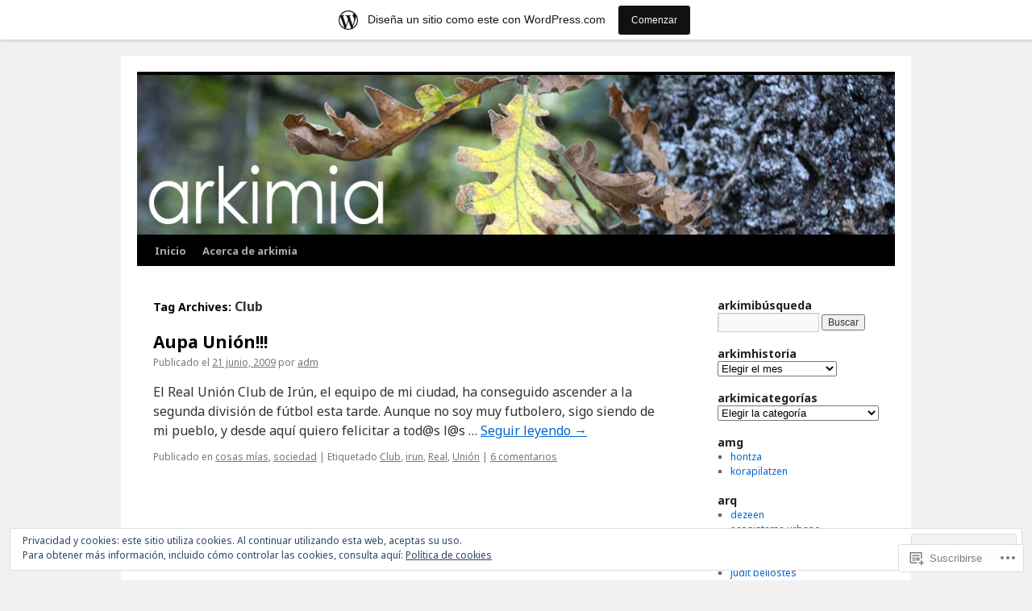

--- FILE ---
content_type: text/html; charset=UTF-8
request_url: https://arkimia.wordpress.com/tag/club/
body_size: 21724
content:
<!DOCTYPE html>
<html lang="es">
<head>
<meta charset="UTF-8" />
<title>
Club | arkimia</title>
<link rel="profile" href="https://gmpg.org/xfn/11" />
<link rel="stylesheet" type="text/css" media="all" href="https://s0.wp.com/wp-content/themes/pub/twentyten/style.css?m=1659017451i&amp;ver=20190507" />
<link rel="pingback" href="https://arkimia.wordpress.com/xmlrpc.php">
<script type="text/javascript">
  WebFontConfig = {"google":{"families":["Noto+Sans:b:latin,latin-ext","Noto+Sans:r,i,b,bi:latin,latin-ext"]},"api_url":"https:\/\/fonts-api.wp.com\/css"};
  (function() {
    var wf = document.createElement('script');
    wf.src = '/wp-content/plugins/custom-fonts/js/webfont.js';
    wf.type = 'text/javascript';
    wf.async = 'true';
    var s = document.getElementsByTagName('script')[0];
    s.parentNode.insertBefore(wf, s);
	})();
</script><style id="jetpack-custom-fonts-css">.wf-active #site-title{font-family:"Noto Sans",sans-serif;font-style:normal;font-weight:700}.wf-active #site-title{font-style:normal;font-weight:700}.wf-active #site-title a{font-weight:700;font-style:normal}.wf-active .pingback a.url, .wf-active body{font-family:"Noto Sans",sans-serif}.wf-active #cancel-comment-reply-link, .wf-active #site-info, .wf-active #wp-calendar, .wf-active .comment-body thead th, .wf-active .comment-body tr th, .wf-active .comment-meta, .wf-active .entry-content label, .wf-active .entry-content thead th, .wf-active .entry-content tr th, .wf-active .entry-meta, .wf-active .entry-utility, .wf-active .form-allowed-tags, .wf-active .pingback p, .wf-active .reply, .wf-active .wp-caption-text{font-family:"Noto Sans",sans-serif}.wf-active h1, .wf-active h2, .wf-active h3, .wf-active h4, .wf-active h5, .wf-active h6{font-weight:700;font-family:"Noto Sans",sans-serif;font-style:normal}.wf-active .page-title span{font-family:"Noto Sans",sans-serif;font-style:normal;font-weight:700}.wf-active #access .menu, .wf-active #access div.menu ul, .wf-active #respond label, .wf-active .entry-title, .wf-active .navigation, .wf-active .page-title, .wf-active .widget-title, .wf-active h3#comments-title, .wf-active h3#reply-title{font-family:"Noto Sans",sans-serif;font-style:normal;font-weight:700}.wf-active #access .menu-header, .wf-active div.menu{font-style:normal;font-weight:700}.wf-active .page-title{font-weight:700;font-style:normal}.wf-active .page-title span{font-style:normal;font-weight:700}.wf-active #content .entry-title{font-weight:700;font-style:normal}.wf-active .navigation{font-style:normal;font-weight:700}.wf-active h3#comments-title, .wf-active h3#reply-title{font-weight:700;font-style:normal}.wf-active #respond label{font-style:normal;font-weight:700}.wf-active .widget-title{font-weight:700;font-style:normal}</style>
<meta name='robots' content='max-image-preview:large' />
<link rel='dns-prefetch' href='//s0.wp.com' />
<link rel='dns-prefetch' href='//af.pubmine.com' />
<link rel="alternate" type="application/rss+xml" title="arkimia &raquo; Feed" href="https://arkimia.wordpress.com/feed/" />
<link rel="alternate" type="application/rss+xml" title="arkimia &raquo; Feed de los comentarios" href="https://arkimia.wordpress.com/comments/feed/" />
<link rel="alternate" type="application/rss+xml" title="arkimia &raquo; Etiqueta Club del feed" href="https://arkimia.wordpress.com/tag/club/feed/" />
	<script type="text/javascript">
		/* <![CDATA[ */
		function addLoadEvent(func) {
			var oldonload = window.onload;
			if (typeof window.onload != 'function') {
				window.onload = func;
			} else {
				window.onload = function () {
					oldonload();
					func();
				}
			}
		}
		/* ]]> */
	</script>
	<link crossorigin='anonymous' rel='stylesheet' id='all-css-0-1' href='/_static/??/wp-content/mu-plugins/widgets/eu-cookie-law/templates/style.css,/wp-content/blog-plugins/marketing-bar/css/marketing-bar.css?m=1761640963j&cssminify=yes' type='text/css' media='all' />
<style id='wp-emoji-styles-inline-css'>

	img.wp-smiley, img.emoji {
		display: inline !important;
		border: none !important;
		box-shadow: none !important;
		height: 1em !important;
		width: 1em !important;
		margin: 0 0.07em !important;
		vertical-align: -0.1em !important;
		background: none !important;
		padding: 0 !important;
	}
/*# sourceURL=wp-emoji-styles-inline-css */
</style>
<link crossorigin='anonymous' rel='stylesheet' id='all-css-2-1' href='/wp-content/plugins/gutenberg-core/v22.2.0/build/styles/block-library/style.css?m=1764855221i&cssminify=yes' type='text/css' media='all' />
<style id='wp-block-library-inline-css'>
.has-text-align-justify {
	text-align:justify;
}
.has-text-align-justify{text-align:justify;}

/*# sourceURL=wp-block-library-inline-css */
</style><style id='global-styles-inline-css'>
:root{--wp--preset--aspect-ratio--square: 1;--wp--preset--aspect-ratio--4-3: 4/3;--wp--preset--aspect-ratio--3-4: 3/4;--wp--preset--aspect-ratio--3-2: 3/2;--wp--preset--aspect-ratio--2-3: 2/3;--wp--preset--aspect-ratio--16-9: 16/9;--wp--preset--aspect-ratio--9-16: 9/16;--wp--preset--color--black: #000;--wp--preset--color--cyan-bluish-gray: #abb8c3;--wp--preset--color--white: #fff;--wp--preset--color--pale-pink: #f78da7;--wp--preset--color--vivid-red: #cf2e2e;--wp--preset--color--luminous-vivid-orange: #ff6900;--wp--preset--color--luminous-vivid-amber: #fcb900;--wp--preset--color--light-green-cyan: #7bdcb5;--wp--preset--color--vivid-green-cyan: #00d084;--wp--preset--color--pale-cyan-blue: #8ed1fc;--wp--preset--color--vivid-cyan-blue: #0693e3;--wp--preset--color--vivid-purple: #9b51e0;--wp--preset--color--blue: #0066cc;--wp--preset--color--medium-gray: #666;--wp--preset--color--light-gray: #f1f1f1;--wp--preset--gradient--vivid-cyan-blue-to-vivid-purple: linear-gradient(135deg,rgb(6,147,227) 0%,rgb(155,81,224) 100%);--wp--preset--gradient--light-green-cyan-to-vivid-green-cyan: linear-gradient(135deg,rgb(122,220,180) 0%,rgb(0,208,130) 100%);--wp--preset--gradient--luminous-vivid-amber-to-luminous-vivid-orange: linear-gradient(135deg,rgb(252,185,0) 0%,rgb(255,105,0) 100%);--wp--preset--gradient--luminous-vivid-orange-to-vivid-red: linear-gradient(135deg,rgb(255,105,0) 0%,rgb(207,46,46) 100%);--wp--preset--gradient--very-light-gray-to-cyan-bluish-gray: linear-gradient(135deg,rgb(238,238,238) 0%,rgb(169,184,195) 100%);--wp--preset--gradient--cool-to-warm-spectrum: linear-gradient(135deg,rgb(74,234,220) 0%,rgb(151,120,209) 20%,rgb(207,42,186) 40%,rgb(238,44,130) 60%,rgb(251,105,98) 80%,rgb(254,248,76) 100%);--wp--preset--gradient--blush-light-purple: linear-gradient(135deg,rgb(255,206,236) 0%,rgb(152,150,240) 100%);--wp--preset--gradient--blush-bordeaux: linear-gradient(135deg,rgb(254,205,165) 0%,rgb(254,45,45) 50%,rgb(107,0,62) 100%);--wp--preset--gradient--luminous-dusk: linear-gradient(135deg,rgb(255,203,112) 0%,rgb(199,81,192) 50%,rgb(65,88,208) 100%);--wp--preset--gradient--pale-ocean: linear-gradient(135deg,rgb(255,245,203) 0%,rgb(182,227,212) 50%,rgb(51,167,181) 100%);--wp--preset--gradient--electric-grass: linear-gradient(135deg,rgb(202,248,128) 0%,rgb(113,206,126) 100%);--wp--preset--gradient--midnight: linear-gradient(135deg,rgb(2,3,129) 0%,rgb(40,116,252) 100%);--wp--preset--font-size--small: 13px;--wp--preset--font-size--medium: 20px;--wp--preset--font-size--large: 36px;--wp--preset--font-size--x-large: 42px;--wp--preset--font-family--albert-sans: 'Albert Sans', sans-serif;--wp--preset--font-family--alegreya: Alegreya, serif;--wp--preset--font-family--arvo: Arvo, serif;--wp--preset--font-family--bodoni-moda: 'Bodoni Moda', serif;--wp--preset--font-family--bricolage-grotesque: 'Bricolage Grotesque', sans-serif;--wp--preset--font-family--cabin: Cabin, sans-serif;--wp--preset--font-family--chivo: Chivo, sans-serif;--wp--preset--font-family--commissioner: Commissioner, sans-serif;--wp--preset--font-family--cormorant: Cormorant, serif;--wp--preset--font-family--courier-prime: 'Courier Prime', monospace;--wp--preset--font-family--crimson-pro: 'Crimson Pro', serif;--wp--preset--font-family--dm-mono: 'DM Mono', monospace;--wp--preset--font-family--dm-sans: 'DM Sans', sans-serif;--wp--preset--font-family--dm-serif-display: 'DM Serif Display', serif;--wp--preset--font-family--domine: Domine, serif;--wp--preset--font-family--eb-garamond: 'EB Garamond', serif;--wp--preset--font-family--epilogue: Epilogue, sans-serif;--wp--preset--font-family--fahkwang: Fahkwang, sans-serif;--wp--preset--font-family--figtree: Figtree, sans-serif;--wp--preset--font-family--fira-sans: 'Fira Sans', sans-serif;--wp--preset--font-family--fjalla-one: 'Fjalla One', sans-serif;--wp--preset--font-family--fraunces: Fraunces, serif;--wp--preset--font-family--gabarito: Gabarito, system-ui;--wp--preset--font-family--ibm-plex-mono: 'IBM Plex Mono', monospace;--wp--preset--font-family--ibm-plex-sans: 'IBM Plex Sans', sans-serif;--wp--preset--font-family--ibarra-real-nova: 'Ibarra Real Nova', serif;--wp--preset--font-family--instrument-serif: 'Instrument Serif', serif;--wp--preset--font-family--inter: Inter, sans-serif;--wp--preset--font-family--josefin-sans: 'Josefin Sans', sans-serif;--wp--preset--font-family--jost: Jost, sans-serif;--wp--preset--font-family--libre-baskerville: 'Libre Baskerville', serif;--wp--preset--font-family--libre-franklin: 'Libre Franklin', sans-serif;--wp--preset--font-family--literata: Literata, serif;--wp--preset--font-family--lora: Lora, serif;--wp--preset--font-family--merriweather: Merriweather, serif;--wp--preset--font-family--montserrat: Montserrat, sans-serif;--wp--preset--font-family--newsreader: Newsreader, serif;--wp--preset--font-family--noto-sans-mono: 'Noto Sans Mono', sans-serif;--wp--preset--font-family--nunito: Nunito, sans-serif;--wp--preset--font-family--open-sans: 'Open Sans', sans-serif;--wp--preset--font-family--overpass: Overpass, sans-serif;--wp--preset--font-family--pt-serif: 'PT Serif', serif;--wp--preset--font-family--petrona: Petrona, serif;--wp--preset--font-family--piazzolla: Piazzolla, serif;--wp--preset--font-family--playfair-display: 'Playfair Display', serif;--wp--preset--font-family--plus-jakarta-sans: 'Plus Jakarta Sans', sans-serif;--wp--preset--font-family--poppins: Poppins, sans-serif;--wp--preset--font-family--raleway: Raleway, sans-serif;--wp--preset--font-family--roboto: Roboto, sans-serif;--wp--preset--font-family--roboto-slab: 'Roboto Slab', serif;--wp--preset--font-family--rubik: Rubik, sans-serif;--wp--preset--font-family--rufina: Rufina, serif;--wp--preset--font-family--sora: Sora, sans-serif;--wp--preset--font-family--source-sans-3: 'Source Sans 3', sans-serif;--wp--preset--font-family--source-serif-4: 'Source Serif 4', serif;--wp--preset--font-family--space-mono: 'Space Mono', monospace;--wp--preset--font-family--syne: Syne, sans-serif;--wp--preset--font-family--texturina: Texturina, serif;--wp--preset--font-family--urbanist: Urbanist, sans-serif;--wp--preset--font-family--work-sans: 'Work Sans', sans-serif;--wp--preset--spacing--20: 0.44rem;--wp--preset--spacing--30: 0.67rem;--wp--preset--spacing--40: 1rem;--wp--preset--spacing--50: 1.5rem;--wp--preset--spacing--60: 2.25rem;--wp--preset--spacing--70: 3.38rem;--wp--preset--spacing--80: 5.06rem;--wp--preset--shadow--natural: 6px 6px 9px rgba(0, 0, 0, 0.2);--wp--preset--shadow--deep: 12px 12px 50px rgba(0, 0, 0, 0.4);--wp--preset--shadow--sharp: 6px 6px 0px rgba(0, 0, 0, 0.2);--wp--preset--shadow--outlined: 6px 6px 0px -3px rgb(255, 255, 255), 6px 6px rgb(0, 0, 0);--wp--preset--shadow--crisp: 6px 6px 0px rgb(0, 0, 0);}:where(.is-layout-flex){gap: 0.5em;}:where(.is-layout-grid){gap: 0.5em;}body .is-layout-flex{display: flex;}.is-layout-flex{flex-wrap: wrap;align-items: center;}.is-layout-flex > :is(*, div){margin: 0;}body .is-layout-grid{display: grid;}.is-layout-grid > :is(*, div){margin: 0;}:where(.wp-block-columns.is-layout-flex){gap: 2em;}:where(.wp-block-columns.is-layout-grid){gap: 2em;}:where(.wp-block-post-template.is-layout-flex){gap: 1.25em;}:where(.wp-block-post-template.is-layout-grid){gap: 1.25em;}.has-black-color{color: var(--wp--preset--color--black) !important;}.has-cyan-bluish-gray-color{color: var(--wp--preset--color--cyan-bluish-gray) !important;}.has-white-color{color: var(--wp--preset--color--white) !important;}.has-pale-pink-color{color: var(--wp--preset--color--pale-pink) !important;}.has-vivid-red-color{color: var(--wp--preset--color--vivid-red) !important;}.has-luminous-vivid-orange-color{color: var(--wp--preset--color--luminous-vivid-orange) !important;}.has-luminous-vivid-amber-color{color: var(--wp--preset--color--luminous-vivid-amber) !important;}.has-light-green-cyan-color{color: var(--wp--preset--color--light-green-cyan) !important;}.has-vivid-green-cyan-color{color: var(--wp--preset--color--vivid-green-cyan) !important;}.has-pale-cyan-blue-color{color: var(--wp--preset--color--pale-cyan-blue) !important;}.has-vivid-cyan-blue-color{color: var(--wp--preset--color--vivid-cyan-blue) !important;}.has-vivid-purple-color{color: var(--wp--preset--color--vivid-purple) !important;}.has-black-background-color{background-color: var(--wp--preset--color--black) !important;}.has-cyan-bluish-gray-background-color{background-color: var(--wp--preset--color--cyan-bluish-gray) !important;}.has-white-background-color{background-color: var(--wp--preset--color--white) !important;}.has-pale-pink-background-color{background-color: var(--wp--preset--color--pale-pink) !important;}.has-vivid-red-background-color{background-color: var(--wp--preset--color--vivid-red) !important;}.has-luminous-vivid-orange-background-color{background-color: var(--wp--preset--color--luminous-vivid-orange) !important;}.has-luminous-vivid-amber-background-color{background-color: var(--wp--preset--color--luminous-vivid-amber) !important;}.has-light-green-cyan-background-color{background-color: var(--wp--preset--color--light-green-cyan) !important;}.has-vivid-green-cyan-background-color{background-color: var(--wp--preset--color--vivid-green-cyan) !important;}.has-pale-cyan-blue-background-color{background-color: var(--wp--preset--color--pale-cyan-blue) !important;}.has-vivid-cyan-blue-background-color{background-color: var(--wp--preset--color--vivid-cyan-blue) !important;}.has-vivid-purple-background-color{background-color: var(--wp--preset--color--vivid-purple) !important;}.has-black-border-color{border-color: var(--wp--preset--color--black) !important;}.has-cyan-bluish-gray-border-color{border-color: var(--wp--preset--color--cyan-bluish-gray) !important;}.has-white-border-color{border-color: var(--wp--preset--color--white) !important;}.has-pale-pink-border-color{border-color: var(--wp--preset--color--pale-pink) !important;}.has-vivid-red-border-color{border-color: var(--wp--preset--color--vivid-red) !important;}.has-luminous-vivid-orange-border-color{border-color: var(--wp--preset--color--luminous-vivid-orange) !important;}.has-luminous-vivid-amber-border-color{border-color: var(--wp--preset--color--luminous-vivid-amber) !important;}.has-light-green-cyan-border-color{border-color: var(--wp--preset--color--light-green-cyan) !important;}.has-vivid-green-cyan-border-color{border-color: var(--wp--preset--color--vivid-green-cyan) !important;}.has-pale-cyan-blue-border-color{border-color: var(--wp--preset--color--pale-cyan-blue) !important;}.has-vivid-cyan-blue-border-color{border-color: var(--wp--preset--color--vivid-cyan-blue) !important;}.has-vivid-purple-border-color{border-color: var(--wp--preset--color--vivid-purple) !important;}.has-vivid-cyan-blue-to-vivid-purple-gradient-background{background: var(--wp--preset--gradient--vivid-cyan-blue-to-vivid-purple) !important;}.has-light-green-cyan-to-vivid-green-cyan-gradient-background{background: var(--wp--preset--gradient--light-green-cyan-to-vivid-green-cyan) !important;}.has-luminous-vivid-amber-to-luminous-vivid-orange-gradient-background{background: var(--wp--preset--gradient--luminous-vivid-amber-to-luminous-vivid-orange) !important;}.has-luminous-vivid-orange-to-vivid-red-gradient-background{background: var(--wp--preset--gradient--luminous-vivid-orange-to-vivid-red) !important;}.has-very-light-gray-to-cyan-bluish-gray-gradient-background{background: var(--wp--preset--gradient--very-light-gray-to-cyan-bluish-gray) !important;}.has-cool-to-warm-spectrum-gradient-background{background: var(--wp--preset--gradient--cool-to-warm-spectrum) !important;}.has-blush-light-purple-gradient-background{background: var(--wp--preset--gradient--blush-light-purple) !important;}.has-blush-bordeaux-gradient-background{background: var(--wp--preset--gradient--blush-bordeaux) !important;}.has-luminous-dusk-gradient-background{background: var(--wp--preset--gradient--luminous-dusk) !important;}.has-pale-ocean-gradient-background{background: var(--wp--preset--gradient--pale-ocean) !important;}.has-electric-grass-gradient-background{background: var(--wp--preset--gradient--electric-grass) !important;}.has-midnight-gradient-background{background: var(--wp--preset--gradient--midnight) !important;}.has-small-font-size{font-size: var(--wp--preset--font-size--small) !important;}.has-medium-font-size{font-size: var(--wp--preset--font-size--medium) !important;}.has-large-font-size{font-size: var(--wp--preset--font-size--large) !important;}.has-x-large-font-size{font-size: var(--wp--preset--font-size--x-large) !important;}.has-albert-sans-font-family{font-family: var(--wp--preset--font-family--albert-sans) !important;}.has-alegreya-font-family{font-family: var(--wp--preset--font-family--alegreya) !important;}.has-arvo-font-family{font-family: var(--wp--preset--font-family--arvo) !important;}.has-bodoni-moda-font-family{font-family: var(--wp--preset--font-family--bodoni-moda) !important;}.has-bricolage-grotesque-font-family{font-family: var(--wp--preset--font-family--bricolage-grotesque) !important;}.has-cabin-font-family{font-family: var(--wp--preset--font-family--cabin) !important;}.has-chivo-font-family{font-family: var(--wp--preset--font-family--chivo) !important;}.has-commissioner-font-family{font-family: var(--wp--preset--font-family--commissioner) !important;}.has-cormorant-font-family{font-family: var(--wp--preset--font-family--cormorant) !important;}.has-courier-prime-font-family{font-family: var(--wp--preset--font-family--courier-prime) !important;}.has-crimson-pro-font-family{font-family: var(--wp--preset--font-family--crimson-pro) !important;}.has-dm-mono-font-family{font-family: var(--wp--preset--font-family--dm-mono) !important;}.has-dm-sans-font-family{font-family: var(--wp--preset--font-family--dm-sans) !important;}.has-dm-serif-display-font-family{font-family: var(--wp--preset--font-family--dm-serif-display) !important;}.has-domine-font-family{font-family: var(--wp--preset--font-family--domine) !important;}.has-eb-garamond-font-family{font-family: var(--wp--preset--font-family--eb-garamond) !important;}.has-epilogue-font-family{font-family: var(--wp--preset--font-family--epilogue) !important;}.has-fahkwang-font-family{font-family: var(--wp--preset--font-family--fahkwang) !important;}.has-figtree-font-family{font-family: var(--wp--preset--font-family--figtree) !important;}.has-fira-sans-font-family{font-family: var(--wp--preset--font-family--fira-sans) !important;}.has-fjalla-one-font-family{font-family: var(--wp--preset--font-family--fjalla-one) !important;}.has-fraunces-font-family{font-family: var(--wp--preset--font-family--fraunces) !important;}.has-gabarito-font-family{font-family: var(--wp--preset--font-family--gabarito) !important;}.has-ibm-plex-mono-font-family{font-family: var(--wp--preset--font-family--ibm-plex-mono) !important;}.has-ibm-plex-sans-font-family{font-family: var(--wp--preset--font-family--ibm-plex-sans) !important;}.has-ibarra-real-nova-font-family{font-family: var(--wp--preset--font-family--ibarra-real-nova) !important;}.has-instrument-serif-font-family{font-family: var(--wp--preset--font-family--instrument-serif) !important;}.has-inter-font-family{font-family: var(--wp--preset--font-family--inter) !important;}.has-josefin-sans-font-family{font-family: var(--wp--preset--font-family--josefin-sans) !important;}.has-jost-font-family{font-family: var(--wp--preset--font-family--jost) !important;}.has-libre-baskerville-font-family{font-family: var(--wp--preset--font-family--libre-baskerville) !important;}.has-libre-franklin-font-family{font-family: var(--wp--preset--font-family--libre-franklin) !important;}.has-literata-font-family{font-family: var(--wp--preset--font-family--literata) !important;}.has-lora-font-family{font-family: var(--wp--preset--font-family--lora) !important;}.has-merriweather-font-family{font-family: var(--wp--preset--font-family--merriweather) !important;}.has-montserrat-font-family{font-family: var(--wp--preset--font-family--montserrat) !important;}.has-newsreader-font-family{font-family: var(--wp--preset--font-family--newsreader) !important;}.has-noto-sans-mono-font-family{font-family: var(--wp--preset--font-family--noto-sans-mono) !important;}.has-nunito-font-family{font-family: var(--wp--preset--font-family--nunito) !important;}.has-open-sans-font-family{font-family: var(--wp--preset--font-family--open-sans) !important;}.has-overpass-font-family{font-family: var(--wp--preset--font-family--overpass) !important;}.has-pt-serif-font-family{font-family: var(--wp--preset--font-family--pt-serif) !important;}.has-petrona-font-family{font-family: var(--wp--preset--font-family--petrona) !important;}.has-piazzolla-font-family{font-family: var(--wp--preset--font-family--piazzolla) !important;}.has-playfair-display-font-family{font-family: var(--wp--preset--font-family--playfair-display) !important;}.has-plus-jakarta-sans-font-family{font-family: var(--wp--preset--font-family--plus-jakarta-sans) !important;}.has-poppins-font-family{font-family: var(--wp--preset--font-family--poppins) !important;}.has-raleway-font-family{font-family: var(--wp--preset--font-family--raleway) !important;}.has-roboto-font-family{font-family: var(--wp--preset--font-family--roboto) !important;}.has-roboto-slab-font-family{font-family: var(--wp--preset--font-family--roboto-slab) !important;}.has-rubik-font-family{font-family: var(--wp--preset--font-family--rubik) !important;}.has-rufina-font-family{font-family: var(--wp--preset--font-family--rufina) !important;}.has-sora-font-family{font-family: var(--wp--preset--font-family--sora) !important;}.has-source-sans-3-font-family{font-family: var(--wp--preset--font-family--source-sans-3) !important;}.has-source-serif-4-font-family{font-family: var(--wp--preset--font-family--source-serif-4) !important;}.has-space-mono-font-family{font-family: var(--wp--preset--font-family--space-mono) !important;}.has-syne-font-family{font-family: var(--wp--preset--font-family--syne) !important;}.has-texturina-font-family{font-family: var(--wp--preset--font-family--texturina) !important;}.has-urbanist-font-family{font-family: var(--wp--preset--font-family--urbanist) !important;}.has-work-sans-font-family{font-family: var(--wp--preset--font-family--work-sans) !important;}
/*# sourceURL=global-styles-inline-css */
</style>

<style id='classic-theme-styles-inline-css'>
/*! This file is auto-generated */
.wp-block-button__link{color:#fff;background-color:#32373c;border-radius:9999px;box-shadow:none;text-decoration:none;padding:calc(.667em + 2px) calc(1.333em + 2px);font-size:1.125em}.wp-block-file__button{background:#32373c;color:#fff;text-decoration:none}
/*# sourceURL=/wp-includes/css/classic-themes.min.css */
</style>
<link crossorigin='anonymous' rel='stylesheet' id='all-css-4-1' href='/_static/??-eJyNj+sOgjAMhV/I0oBG8YfxWdioON0t65Dw9hZIvMSE+KdpT853doZDBB18Jp8x2r4znlEHZYO+M1ZFWRclsHHREiR6FDtsDeeXAziPlgrNvMGPINfDOyuR6C42eXI4ak1DlpzY1rAhCgNKxUTMINOZ3kG+Csg/3CJj7BXmQYRRVFwK/uedfwHzm2ulEkloJ2uH4vo416COAkiVJpvgvw642MakCT27U7mvy3pbVcfD7QlstJXp&cssminify=yes' type='text/css' media='all' />
<style id='jetpack-global-styles-frontend-style-inline-css'>
:root { --font-headings: unset; --font-base: unset; --font-headings-default: -apple-system,BlinkMacSystemFont,"Segoe UI",Roboto,Oxygen-Sans,Ubuntu,Cantarell,"Helvetica Neue",sans-serif; --font-base-default: -apple-system,BlinkMacSystemFont,"Segoe UI",Roboto,Oxygen-Sans,Ubuntu,Cantarell,"Helvetica Neue",sans-serif;}
/*# sourceURL=jetpack-global-styles-frontend-style-inline-css */
</style>
<link crossorigin='anonymous' rel='stylesheet' id='all-css-6-1' href='/wp-content/themes/h4/global.css?m=1420737423i&cssminify=yes' type='text/css' media='all' />
<script type="text/javascript" id="wpcom-actionbar-placeholder-js-extra">
/* <![CDATA[ */
var actionbardata = {"siteID":"339733","postID":"0","siteURL":"https://arkimia.wordpress.com","xhrURL":"https://arkimia.wordpress.com/wp-admin/admin-ajax.php","nonce":"6455fa68ac","isLoggedIn":"","statusMessage":"","subsEmailDefault":"instantly","proxyScriptUrl":"https://s0.wp.com/wp-content/js/wpcom-proxy-request.js?m=1513050504i&amp;ver=20211021","i18n":{"followedText":"Las nuevas entradas de este sitio aparecer\u00e1n ahora en tu \u003Ca href=\"https://wordpress.com/reader\"\u003ELector\u003C/a\u003E","foldBar":"Contraer esta barra","unfoldBar":"Expandir esta barra","shortLinkCopied":"El enlace corto se ha copiado al portapapeles."}};
//# sourceURL=wpcom-actionbar-placeholder-js-extra
/* ]]> */
</script>
<script type="text/javascript" id="jetpack-mu-wpcom-settings-js-before">
/* <![CDATA[ */
var JETPACK_MU_WPCOM_SETTINGS = {"assetsUrl":"https://s0.wp.com/wp-content/mu-plugins/jetpack-mu-wpcom-plugin/moon/jetpack_vendor/automattic/jetpack-mu-wpcom/src/build/"};
//# sourceURL=jetpack-mu-wpcom-settings-js-before
/* ]]> */
</script>
<script crossorigin='anonymous' type='text/javascript'  src='/_static/??/wp-content/js/rlt-proxy.js,/wp-content/blog-plugins/wordads-classes/js/cmp/v2/cmp-non-gdpr.js?m=1720530689j'></script>
<script type="text/javascript" id="rlt-proxy-js-after">
/* <![CDATA[ */
	rltInitialize( {"token":null,"iframeOrigins":["https:\/\/widgets.wp.com"]} );
//# sourceURL=rlt-proxy-js-after
/* ]]> */
</script>
<link rel="EditURI" type="application/rsd+xml" title="RSD" href="https://arkimia.wordpress.com/xmlrpc.php?rsd" />
<meta name="generator" content="WordPress.com" />

<!-- Jetpack Open Graph Tags -->
<meta property="og:type" content="website" />
<meta property="og:title" content="Club &#8211; arkimia" />
<meta property="og:url" content="https://arkimia.wordpress.com/tag/club/" />
<meta property="og:site_name" content="arkimia" />
<meta property="og:image" content="https://s0.wp.com/i/blank.jpg?m=1383295312i" />
<meta property="og:image:width" content="200" />
<meta property="og:image:height" content="200" />
<meta property="og:image:alt" content="" />
<meta property="og:locale" content="es_ES" />
<meta property="fb:app_id" content="249643311490" />

<!-- End Jetpack Open Graph Tags -->
<link rel="shortcut icon" type="image/x-icon" href="https://s0.wp.com/i/favicon.ico?m=1713425267i" sizes="16x16 24x24 32x32 48x48" />
<link rel="icon" type="image/x-icon" href="https://s0.wp.com/i/favicon.ico?m=1713425267i" sizes="16x16 24x24 32x32 48x48" />
<link rel="apple-touch-icon" href="https://s0.wp.com/i/webclip.png?m=1713868326i" />
<link rel='openid.server' href='https://arkimia.wordpress.com/?openidserver=1' />
<link rel='openid.delegate' href='https://arkimia.wordpress.com/' />
<link rel="search" type="application/opensearchdescription+xml" href="https://arkimia.wordpress.com/osd.xml" title="arkimia" />
<link rel="search" type="application/opensearchdescription+xml" href="https://s1.wp.com/opensearch.xml" title="WordPress.com" />
		<style type="text/css">
			.recentcomments a {
				display: inline !important;
				padding: 0 !important;
				margin: 0 !important;
			}

			table.recentcommentsavatartop img.avatar, table.recentcommentsavatarend img.avatar {
				border: 0px;
				margin: 0;
			}

			table.recentcommentsavatartop a, table.recentcommentsavatarend a {
				border: 0px !important;
				background-color: transparent !important;
			}

			td.recentcommentsavatarend, td.recentcommentsavatartop {
				padding: 0px 0px 1px 0px;
				margin: 0px;
			}

			td.recentcommentstextend {
				border: none !important;
				padding: 0px 0px 2px 10px;
			}

			.rtl td.recentcommentstextend {
				padding: 0px 10px 2px 0px;
			}

			td.recentcommentstexttop {
				border: none;
				padding: 0px 0px 0px 10px;
			}

			.rtl td.recentcommentstexttop {
				padding: 0px 10px 0px 0px;
			}
		</style>
		<meta name="description" content="Entradas sobre Club escritas por adm" />
		<style type="text/css" id="twentyten-header-css">
					#header {
			    padding: 20px 0 0;
			}
			#site-title,
			#site-description {
				position: absolute !important;
				clip: rect(1px 1px 1px 1px); /* IE6, IE7 */
				clip: rect(1px, 1px, 1px, 1px);
			}
				</style>
	<script type="text/javascript">
/* <![CDATA[ */
var wa_client = {}; wa_client.cmd = []; wa_client.config = { 'blog_id': 339733, 'blog_language': 'es', 'is_wordads': false, 'hosting_type': 0, 'afp_account_id': null, 'afp_host_id': 5038568878849053, 'theme': 'pub/twentyten', '_': { 'title': 'Anuncio publicitario', 'privacy_settings': 'Ajustes de privacidad' }, 'formats': [ 'belowpost', 'bottom_sticky', 'sidebar_sticky_right', 'sidebar', 'gutenberg_rectangle', 'gutenberg_leaderboard', 'gutenberg_mobile_leaderboard', 'gutenberg_skyscraper' ] };
/* ]]> */
</script>
		<script type="text/javascript">

			window.doNotSellCallback = function() {

				var linkElements = [
					'a[href="https://wordpress.com/?ref=footer_blog"]',
					'a[href="https://wordpress.com/?ref=footer_website"]',
					'a[href="https://wordpress.com/?ref=vertical_footer"]',
					'a[href^="https://wordpress.com/?ref=footer_segment_"]',
				].join(',');

				var dnsLink = document.createElement( 'a' );
				dnsLink.href = 'https://wordpress.com/es/advertising-program-optout/';
				dnsLink.classList.add( 'do-not-sell-link' );
				dnsLink.rel = 'nofollow';
				dnsLink.style.marginLeft = '0.5em';
				dnsLink.textContent = 'No vendas ni compartas mi información personal';

				var creditLinks = document.querySelectorAll( linkElements );

				if ( 0 === creditLinks.length ) {
					return false;
				}

				Array.prototype.forEach.call( creditLinks, function( el ) {
					el.insertAdjacentElement( 'afterend', dnsLink );
				});

				return true;
			};

		</script>
		<script type="text/javascript">
	window.google_analytics_uacct = "UA-52447-2";
</script>

<script type="text/javascript">
	var _gaq = _gaq || [];
	_gaq.push(['_setAccount', 'UA-52447-2']);
	_gaq.push(['_gat._anonymizeIp']);
	_gaq.push(['_setDomainName', 'wordpress.com']);
	_gaq.push(['_initData']);
	_gaq.push(['_trackPageview']);

	(function() {
		var ga = document.createElement('script'); ga.type = 'text/javascript'; ga.async = true;
		ga.src = ('https:' == document.location.protocol ? 'https://ssl' : 'http://www') + '.google-analytics.com/ga.js';
		(document.getElementsByTagName('head')[0] || document.getElementsByTagName('body')[0]).appendChild(ga);
	})();
</script>
</head>

<body class="archive tag tag-club tag-6749 wp-theme-pubtwentyten customizer-styles-applied single-author jetpack-reblog-enabled has-marketing-bar has-marketing-bar-theme-twenty-ten">
<div id="wrapper" class="hfeed">
	<div id="header">
		<div id="masthead">
			<div id="branding" role="banner">
								<div id="site-title">
					<span>
						<a href="https://arkimia.wordpress.com/" title="arkimia" rel="home">arkimia</a>
					</span>
				</div>
				<div id="site-description"></div>

									<a class="home-link" href="https://arkimia.wordpress.com/" title="arkimia" rel="home">
						<img src="https://arkimia.wordpress.com/wp-content/uploads/2017/07/cropped-elgea-roble.jpg" width="940" height="198" alt="" />
					</a>
								</div><!-- #branding -->

			<div id="access" role="navigation">
								<div class="skip-link screen-reader-text"><a href="#content" title="Ir directamente al contenido">Ir directamente al contenido</a></div>
				<div class="menu"><ul>
<li ><a href="https://arkimia.wordpress.com/">Inicio</a></li><li class="page_item page-item-2"><a href="https://arkimia.wordpress.com/about/">Acerca de arkimia</a></li>
</ul></div>
			</div><!-- #access -->
		</div><!-- #masthead -->
	</div><!-- #header -->

	<div id="main">

		<div id="container">
			<div id="content" role="main">

				<h1 class="page-title">Tag Archives: <span>Club</span></h1>

				



	
			<div id="post-523" class="post-523 post type-post status-publish format-standard hentry category-cosas-mias category-sociedad tag-club tag-irun tag-real tag-union">
			<h2 class="entry-title"><a href="https://arkimia.wordpress.com/2009/06/21/aupa-union/" rel="bookmark">Aupa Unión!!!</a></h2>

			<div class="entry-meta">
				<span class="meta-prep meta-prep-author">Publicado el</span> <a href="https://arkimia.wordpress.com/2009/06/21/aupa-union/" title="20:45" rel="bookmark"><span class="entry-date">21 junio, 2009</span></a> <span class="meta-sep">por</span> <span class="author vcard"><a class="url fn n" href="https://arkimia.wordpress.com/author/arkimia/" title="Ver todas las entradas de adm">adm</a></span>			</div><!-- .entry-meta -->

					<div class="entry-summary">
				<p>El Real Unión Club de Irún, el equipo de mi ciudad, ha conseguido ascender a la segunda división de fútbol esta tarde. Aunque no soy muy futbolero, sigo siendo de mi pueblo, y desde aquí quiero felicitar a tod@s l@s &hellip; <a href="https://arkimia.wordpress.com/2009/06/21/aupa-union/">Seguir leyendo <span class="meta-nav">&rarr;</span></a></p>
			</div><!-- .entry-summary -->
	
			<div class="entry-utility">
													<span class="cat-links">
						<span class="entry-utility-prep entry-utility-prep-cat-links">Publicado en</span> <a href="https://arkimia.wordpress.com/category/cosas-mias/" rel="category tag">cosas mías</a>, <a href="https://arkimia.wordpress.com/category/sociedad/" rel="category tag">sociedad</a>					</span>
					<span class="meta-sep">|</span>
				
								<span class="tag-links">
					<span class="entry-utility-prep entry-utility-prep-tag-links">Etiquetado</span> <a href="https://arkimia.wordpress.com/tag/club/" rel="tag">Club</a>, <a href="https://arkimia.wordpress.com/tag/irun/" rel="tag">irun</a>, <a href="https://arkimia.wordpress.com/tag/real/" rel="tag">Real</a>, <a href="https://arkimia.wordpress.com/tag/union/" rel="tag">Unión</a>				</span>
				<span class="meta-sep">|</span>
				
				<span class="comments-link"><a href="https://arkimia.wordpress.com/2009/06/21/aupa-union/#comments">6 comentarios</a></span>

							</div><!-- .entry-utility -->
		</div><!-- #post-523 -->

		
	

			</div><!-- #content -->
		</div><!-- #container -->


		<div id="primary" class="widget-area" role="complementary">
						<ul class="xoxo">

<li id="search-4" class="widget-container widget_search"><h3 class="widget-title">arkimibúsqueda</h3><form role="search" method="get" id="searchform" class="searchform" action="https://arkimia.wordpress.com/">
				<div>
					<label class="screen-reader-text" for="s">Buscar:</label>
					<input type="text" value="" name="s" id="s" />
					<input type="submit" id="searchsubmit" value="Buscar" />
				</div>
			</form></li><li id="archives-10" class="widget-container widget_archive"><h3 class="widget-title">arkimhistoria</h3>		<label class="screen-reader-text" for="archives-dropdown-10">arkimhistoria</label>
		<select id="archives-dropdown-10" name="archive-dropdown">
			
			<option value="">Elegir el mes</option>
				<option value='https://arkimia.wordpress.com/2024/09/'> septiembre 2024 &nbsp;(1)</option>
	<option value='https://arkimia.wordpress.com/2024/08/'> agosto 2024 &nbsp;(1)</option>
	<option value='https://arkimia.wordpress.com/2024/05/'> mayo 2024 &nbsp;(2)</option>
	<option value='https://arkimia.wordpress.com/2024/01/'> enero 2024 &nbsp;(1)</option>
	<option value='https://arkimia.wordpress.com/2023/11/'> noviembre 2023 &nbsp;(1)</option>
	<option value='https://arkimia.wordpress.com/2023/10/'> octubre 2023 &nbsp;(2)</option>
	<option value='https://arkimia.wordpress.com/2023/09/'> septiembre 2023 &nbsp;(5)</option>
	<option value='https://arkimia.wordpress.com/2023/08/'> agosto 2023 &nbsp;(3)</option>
	<option value='https://arkimia.wordpress.com/2023/07/'> julio 2023 &nbsp;(1)</option>
	<option value='https://arkimia.wordpress.com/2023/03/'> marzo 2023 &nbsp;(1)</option>
	<option value='https://arkimia.wordpress.com/2023/02/'> febrero 2023 &nbsp;(6)</option>
	<option value='https://arkimia.wordpress.com/2023/01/'> enero 2023 &nbsp;(8)</option>
	<option value='https://arkimia.wordpress.com/2022/10/'> octubre 2022 &nbsp;(3)</option>
	<option value='https://arkimia.wordpress.com/2022/02/'> febrero 2022 &nbsp;(1)</option>
	<option value='https://arkimia.wordpress.com/2022/01/'> enero 2022 &nbsp;(4)</option>
	<option value='https://arkimia.wordpress.com/2021/12/'> diciembre 2021 &nbsp;(2)</option>
	<option value='https://arkimia.wordpress.com/2021/11/'> noviembre 2021 &nbsp;(2)</option>
	<option value='https://arkimia.wordpress.com/2021/08/'> agosto 2021 &nbsp;(3)</option>
	<option value='https://arkimia.wordpress.com/2021/07/'> julio 2021 &nbsp;(1)</option>
	<option value='https://arkimia.wordpress.com/2021/06/'> junio 2021 &nbsp;(2)</option>
	<option value='https://arkimia.wordpress.com/2021/05/'> mayo 2021 &nbsp;(1)</option>
	<option value='https://arkimia.wordpress.com/2021/04/'> abril 2021 &nbsp;(2)</option>
	<option value='https://arkimia.wordpress.com/2020/09/'> septiembre 2020 &nbsp;(1)</option>
	<option value='https://arkimia.wordpress.com/2020/08/'> agosto 2020 &nbsp;(1)</option>
	<option value='https://arkimia.wordpress.com/2020/06/'> junio 2020 &nbsp;(2)</option>
	<option value='https://arkimia.wordpress.com/2020/05/'> mayo 2020 &nbsp;(1)</option>
	<option value='https://arkimia.wordpress.com/2020/04/'> abril 2020 &nbsp;(2)</option>
	<option value='https://arkimia.wordpress.com/2020/01/'> enero 2020 &nbsp;(2)</option>
	<option value='https://arkimia.wordpress.com/2019/11/'> noviembre 2019 &nbsp;(3)</option>
	<option value='https://arkimia.wordpress.com/2019/09/'> septiembre 2019 &nbsp;(7)</option>
	<option value='https://arkimia.wordpress.com/2019/04/'> abril 2019 &nbsp;(2)</option>
	<option value='https://arkimia.wordpress.com/2019/03/'> marzo 2019 &nbsp;(1)</option>
	<option value='https://arkimia.wordpress.com/2019/02/'> febrero 2019 &nbsp;(5)</option>
	<option value='https://arkimia.wordpress.com/2019/01/'> enero 2019 &nbsp;(2)</option>
	<option value='https://arkimia.wordpress.com/2018/12/'> diciembre 2018 &nbsp;(1)</option>
	<option value='https://arkimia.wordpress.com/2018/10/'> octubre 2018 &nbsp;(2)</option>
	<option value='https://arkimia.wordpress.com/2018/09/'> septiembre 2018 &nbsp;(7)</option>
	<option value='https://arkimia.wordpress.com/2018/08/'> agosto 2018 &nbsp;(2)</option>
	<option value='https://arkimia.wordpress.com/2018/07/'> julio 2018 &nbsp;(3)</option>
	<option value='https://arkimia.wordpress.com/2018/06/'> junio 2018 &nbsp;(2)</option>
	<option value='https://arkimia.wordpress.com/2018/05/'> mayo 2018 &nbsp;(1)</option>
	<option value='https://arkimia.wordpress.com/2018/04/'> abril 2018 &nbsp;(7)</option>
	<option value='https://arkimia.wordpress.com/2018/03/'> marzo 2018 &nbsp;(5)</option>
	<option value='https://arkimia.wordpress.com/2018/02/'> febrero 2018 &nbsp;(1)</option>
	<option value='https://arkimia.wordpress.com/2018/01/'> enero 2018 &nbsp;(4)</option>
	<option value='https://arkimia.wordpress.com/2017/12/'> diciembre 2017 &nbsp;(4)</option>
	<option value='https://arkimia.wordpress.com/2017/11/'> noviembre 2017 &nbsp;(3)</option>
	<option value='https://arkimia.wordpress.com/2017/10/'> octubre 2017 &nbsp;(8)</option>
	<option value='https://arkimia.wordpress.com/2017/09/'> septiembre 2017 &nbsp;(12)</option>
	<option value='https://arkimia.wordpress.com/2017/08/'> agosto 2017 &nbsp;(1)</option>
	<option value='https://arkimia.wordpress.com/2017/07/'> julio 2017 &nbsp;(15)</option>
	<option value='https://arkimia.wordpress.com/2017/06/'> junio 2017 &nbsp;(14)</option>
	<option value='https://arkimia.wordpress.com/2017/05/'> mayo 2017 &nbsp;(18)</option>
	<option value='https://arkimia.wordpress.com/2017/04/'> abril 2017 &nbsp;(13)</option>
	<option value='https://arkimia.wordpress.com/2017/03/'> marzo 2017 &nbsp;(28)</option>
	<option value='https://arkimia.wordpress.com/2017/02/'> febrero 2017 &nbsp;(18)</option>
	<option value='https://arkimia.wordpress.com/2017/01/'> enero 2017 &nbsp;(23)</option>
	<option value='https://arkimia.wordpress.com/2016/12/'> diciembre 2016 &nbsp;(20)</option>
	<option value='https://arkimia.wordpress.com/2016/11/'> noviembre 2016 &nbsp;(14)</option>
	<option value='https://arkimia.wordpress.com/2016/10/'> octubre 2016 &nbsp;(17)</option>
	<option value='https://arkimia.wordpress.com/2016/09/'> septiembre 2016 &nbsp;(19)</option>
	<option value='https://arkimia.wordpress.com/2016/07/'> julio 2016 &nbsp;(7)</option>
	<option value='https://arkimia.wordpress.com/2016/06/'> junio 2016 &nbsp;(10)</option>
	<option value='https://arkimia.wordpress.com/2016/05/'> mayo 2016 &nbsp;(11)</option>
	<option value='https://arkimia.wordpress.com/2016/04/'> abril 2016 &nbsp;(13)</option>
	<option value='https://arkimia.wordpress.com/2016/03/'> marzo 2016 &nbsp;(20)</option>
	<option value='https://arkimia.wordpress.com/2016/02/'> febrero 2016 &nbsp;(19)</option>
	<option value='https://arkimia.wordpress.com/2016/01/'> enero 2016 &nbsp;(17)</option>
	<option value='https://arkimia.wordpress.com/2015/12/'> diciembre 2015 &nbsp;(2)</option>
	<option value='https://arkimia.wordpress.com/2015/11/'> noviembre 2015 &nbsp;(4)</option>
	<option value='https://arkimia.wordpress.com/2015/10/'> octubre 2015 &nbsp;(8)</option>
	<option value='https://arkimia.wordpress.com/2015/09/'> septiembre 2015 &nbsp;(11)</option>
	<option value='https://arkimia.wordpress.com/2015/07/'> julio 2015 &nbsp;(11)</option>
	<option value='https://arkimia.wordpress.com/2015/06/'> junio 2015 &nbsp;(2)</option>
	<option value='https://arkimia.wordpress.com/2015/05/'> mayo 2015 &nbsp;(8)</option>
	<option value='https://arkimia.wordpress.com/2015/04/'> abril 2015 &nbsp;(11)</option>
	<option value='https://arkimia.wordpress.com/2015/03/'> marzo 2015 &nbsp;(18)</option>
	<option value='https://arkimia.wordpress.com/2015/02/'> febrero 2015 &nbsp;(25)</option>
	<option value='https://arkimia.wordpress.com/2015/01/'> enero 2015 &nbsp;(26)</option>
	<option value='https://arkimia.wordpress.com/2014/12/'> diciembre 2014 &nbsp;(27)</option>
	<option value='https://arkimia.wordpress.com/2014/11/'> noviembre 2014 &nbsp;(27)</option>
	<option value='https://arkimia.wordpress.com/2014/10/'> octubre 2014 &nbsp;(30)</option>
	<option value='https://arkimia.wordpress.com/2014/09/'> septiembre 2014 &nbsp;(27)</option>
	<option value='https://arkimia.wordpress.com/2014/08/'> agosto 2014 &nbsp;(5)</option>
	<option value='https://arkimia.wordpress.com/2014/07/'> julio 2014 &nbsp;(6)</option>
	<option value='https://arkimia.wordpress.com/2014/06/'> junio 2014 &nbsp;(12)</option>
	<option value='https://arkimia.wordpress.com/2014/05/'> mayo 2014 &nbsp;(21)</option>
	<option value='https://arkimia.wordpress.com/2014/04/'> abril 2014 &nbsp;(6)</option>
	<option value='https://arkimia.wordpress.com/2014/03/'> marzo 2014 &nbsp;(3)</option>
	<option value='https://arkimia.wordpress.com/2014/02/'> febrero 2014 &nbsp;(5)</option>
	<option value='https://arkimia.wordpress.com/2014/01/'> enero 2014 &nbsp;(6)</option>
	<option value='https://arkimia.wordpress.com/2013/12/'> diciembre 2013 &nbsp;(6)</option>
	<option value='https://arkimia.wordpress.com/2013/11/'> noviembre 2013 &nbsp;(3)</option>
	<option value='https://arkimia.wordpress.com/2013/10/'> octubre 2013 &nbsp;(21)</option>
	<option value='https://arkimia.wordpress.com/2013/09/'> septiembre 2013 &nbsp;(21)</option>
	<option value='https://arkimia.wordpress.com/2013/08/'> agosto 2013 &nbsp;(12)</option>
	<option value='https://arkimia.wordpress.com/2013/07/'> julio 2013 &nbsp;(25)</option>
	<option value='https://arkimia.wordpress.com/2013/06/'> junio 2013 &nbsp;(24)</option>
	<option value='https://arkimia.wordpress.com/2013/05/'> mayo 2013 &nbsp;(24)</option>
	<option value='https://arkimia.wordpress.com/2013/04/'> abril 2013 &nbsp;(21)</option>
	<option value='https://arkimia.wordpress.com/2013/03/'> marzo 2013 &nbsp;(20)</option>
	<option value='https://arkimia.wordpress.com/2013/02/'> febrero 2013 &nbsp;(26)</option>
	<option value='https://arkimia.wordpress.com/2013/01/'> enero 2013 &nbsp;(27)</option>
	<option value='https://arkimia.wordpress.com/2012/12/'> diciembre 2012 &nbsp;(22)</option>
	<option value='https://arkimia.wordpress.com/2012/11/'> noviembre 2012 &nbsp;(23)</option>
	<option value='https://arkimia.wordpress.com/2012/10/'> octubre 2012 &nbsp;(23)</option>
	<option value='https://arkimia.wordpress.com/2012/09/'> septiembre 2012 &nbsp;(15)</option>
	<option value='https://arkimia.wordpress.com/2012/08/'> agosto 2012 &nbsp;(11)</option>
	<option value='https://arkimia.wordpress.com/2012/07/'> julio 2012 &nbsp;(21)</option>
	<option value='https://arkimia.wordpress.com/2012/06/'> junio 2012 &nbsp;(26)</option>
	<option value='https://arkimia.wordpress.com/2012/05/'> mayo 2012 &nbsp;(21)</option>
	<option value='https://arkimia.wordpress.com/2012/04/'> abril 2012 &nbsp;(7)</option>
	<option value='https://arkimia.wordpress.com/2012/03/'> marzo 2012 &nbsp;(12)</option>
	<option value='https://arkimia.wordpress.com/2012/02/'> febrero 2012 &nbsp;(10)</option>
	<option value='https://arkimia.wordpress.com/2012/01/'> enero 2012 &nbsp;(11)</option>
	<option value='https://arkimia.wordpress.com/2011/12/'> diciembre 2011 &nbsp;(6)</option>
	<option value='https://arkimia.wordpress.com/2011/11/'> noviembre 2011 &nbsp;(9)</option>
	<option value='https://arkimia.wordpress.com/2011/10/'> octubre 2011 &nbsp;(23)</option>
	<option value='https://arkimia.wordpress.com/2011/09/'> septiembre 2011 &nbsp;(27)</option>
	<option value='https://arkimia.wordpress.com/2011/08/'> agosto 2011 &nbsp;(13)</option>
	<option value='https://arkimia.wordpress.com/2011/07/'> julio 2011 &nbsp;(5)</option>
	<option value='https://arkimia.wordpress.com/2011/05/'> mayo 2011 &nbsp;(1)</option>
	<option value='https://arkimia.wordpress.com/2011/04/'> abril 2011 &nbsp;(1)</option>
	<option value='https://arkimia.wordpress.com/2011/03/'> marzo 2011 &nbsp;(3)</option>
	<option value='https://arkimia.wordpress.com/2011/02/'> febrero 2011 &nbsp;(2)</option>
	<option value='https://arkimia.wordpress.com/2011/01/'> enero 2011 &nbsp;(3)</option>
	<option value='https://arkimia.wordpress.com/2010/12/'> diciembre 2010 &nbsp;(1)</option>
	<option value='https://arkimia.wordpress.com/2010/11/'> noviembre 2010 &nbsp;(1)</option>
	<option value='https://arkimia.wordpress.com/2010/10/'> octubre 2010 &nbsp;(4)</option>
	<option value='https://arkimia.wordpress.com/2010/09/'> septiembre 2010 &nbsp;(1)</option>
	<option value='https://arkimia.wordpress.com/2010/08/'> agosto 2010 &nbsp;(6)</option>
	<option value='https://arkimia.wordpress.com/2010/07/'> julio 2010 &nbsp;(9)</option>
	<option value='https://arkimia.wordpress.com/2010/06/'> junio 2010 &nbsp;(12)</option>
	<option value='https://arkimia.wordpress.com/2010/03/'> marzo 2010 &nbsp;(2)</option>
	<option value='https://arkimia.wordpress.com/2010/01/'> enero 2010 &nbsp;(3)</option>
	<option value='https://arkimia.wordpress.com/2009/12/'> diciembre 2009 &nbsp;(1)</option>
	<option value='https://arkimia.wordpress.com/2009/09/'> septiembre 2009 &nbsp;(1)</option>
	<option value='https://arkimia.wordpress.com/2009/08/'> agosto 2009 &nbsp;(7)</option>
	<option value='https://arkimia.wordpress.com/2009/07/'> julio 2009 &nbsp;(12)</option>
	<option value='https://arkimia.wordpress.com/2009/06/'> junio 2009 &nbsp;(10)</option>
	<option value='https://arkimia.wordpress.com/2009/05/'> mayo 2009 &nbsp;(21)</option>
	<option value='https://arkimia.wordpress.com/2009/04/'> abril 2009 &nbsp;(21)</option>
	<option value='https://arkimia.wordpress.com/2009/03/'> marzo 2009 &nbsp;(18)</option>
	<option value='https://arkimia.wordpress.com/2009/02/'> febrero 2009 &nbsp;(19)</option>
	<option value='https://arkimia.wordpress.com/2009/01/'> enero 2009 &nbsp;(24)</option>
	<option value='https://arkimia.wordpress.com/2008/12/'> diciembre 2008 &nbsp;(18)</option>
	<option value='https://arkimia.wordpress.com/2008/11/'> noviembre 2008 &nbsp;(12)</option>
	<option value='https://arkimia.wordpress.com/2008/10/'> octubre 2008 &nbsp;(11)</option>
	<option value='https://arkimia.wordpress.com/2008/09/'> septiembre 2008 &nbsp;(16)</option>
	<option value='https://arkimia.wordpress.com/2008/08/'> agosto 2008 &nbsp;(4)</option>
	<option value='https://arkimia.wordpress.com/2008/07/'> julio 2008 &nbsp;(7)</option>
	<option value='https://arkimia.wordpress.com/2008/06/'> junio 2008 &nbsp;(22)</option>
	<option value='https://arkimia.wordpress.com/2008/05/'> mayo 2008 &nbsp;(19)</option>
	<option value='https://arkimia.wordpress.com/2008/04/'> abril 2008 &nbsp;(15)</option>
	<option value='https://arkimia.wordpress.com/2008/03/'> marzo 2008 &nbsp;(13)</option>
	<option value='https://arkimia.wordpress.com/2008/02/'> febrero 2008 &nbsp;(17)</option>
	<option value='https://arkimia.wordpress.com/2008/01/'> enero 2008 &nbsp;(18)</option>
	<option value='https://arkimia.wordpress.com/2007/12/'> diciembre 2007 &nbsp;(12)</option>
	<option value='https://arkimia.wordpress.com/2007/11/'> noviembre 2007 &nbsp;(11)</option>
	<option value='https://arkimia.wordpress.com/2007/10/'> octubre 2007 &nbsp;(12)</option>
	<option value='https://arkimia.wordpress.com/2007/09/'> septiembre 2007 &nbsp;(7)</option>
	<option value='https://arkimia.wordpress.com/2007/08/'> agosto 2007 &nbsp;(8)</option>
	<option value='https://arkimia.wordpress.com/2007/07/'> julio 2007 &nbsp;(12)</option>
	<option value='https://arkimia.wordpress.com/2007/06/'> junio 2007 &nbsp;(13)</option>
	<option value='https://arkimia.wordpress.com/2007/05/'> mayo 2007 &nbsp;(21)</option>
	<option value='https://arkimia.wordpress.com/2007/04/'> abril 2007 &nbsp;(16)</option>
	<option value='https://arkimia.wordpress.com/2007/03/'> marzo 2007 &nbsp;(16)</option>
	<option value='https://arkimia.wordpress.com/2007/02/'> febrero 2007 &nbsp;(19)</option>
	<option value='https://arkimia.wordpress.com/2007/01/'> enero 2007 &nbsp;(18)</option>
	<option value='https://arkimia.wordpress.com/2006/12/'> diciembre 2006 &nbsp;(20)</option>
	<option value='https://arkimia.wordpress.com/2006/11/'> noviembre 2006 &nbsp;(20)</option>
	<option value='https://arkimia.wordpress.com/2006/10/'> octubre 2006 &nbsp;(10)</option>
	<option value='https://arkimia.wordpress.com/2006/09/'> septiembre 2006 &nbsp;(9)</option>
	<option value='https://arkimia.wordpress.com/2006/08/'> agosto 2006 &nbsp;(7)</option>
	<option value='https://arkimia.wordpress.com/2006/07/'> julio 2006 &nbsp;(7)</option>

		</select>

			<script type="text/javascript">
/* <![CDATA[ */

( ( dropdownId ) => {
	const dropdown = document.getElementById( dropdownId );
	function onSelectChange() {
		setTimeout( () => {
			if ( 'escape' === dropdown.dataset.lastkey ) {
				return;
			}
			if ( dropdown.value ) {
				document.location.href = dropdown.value;
			}
		}, 250 );
	}
	function onKeyUp( event ) {
		if ( 'Escape' === event.key ) {
			dropdown.dataset.lastkey = 'escape';
		} else {
			delete dropdown.dataset.lastkey;
		}
	}
	function onClick() {
		delete dropdown.dataset.lastkey;
	}
	dropdown.addEventListener( 'keyup', onKeyUp );
	dropdown.addEventListener( 'click', onClick );
	dropdown.addEventListener( 'change', onSelectChange );
})( "archives-dropdown-10" );

//# sourceURL=WP_Widget_Archives%3A%3Awidget
/* ]]> */
</script>
</li><li id="categories-3" class="widget-container widget_categories"><h3 class="widget-title">arkimicategorías</h3><form action="https://arkimia.wordpress.com" method="get"><label class="screen-reader-text" for="cat">arkimicategorías</label><select  name='cat' id='cat' class='postform'>
	<option value='-1'>Elegir la categoría</option>
	<option class="level-0" value="3705">arquitectura&nbsp;&nbsp;(732)</option>
	<option class="level-0" value="4335">artes plásticas&nbsp;&nbsp;(98)</option>
	<option class="level-0" value="57754223">blogorrilariak&nbsp;&nbsp;(8)</option>
	<option class="level-0" value="280">cine&nbsp;&nbsp;(6)</option>
	<option class="level-0" value="11659413">COAVN&nbsp;&nbsp;(5)</option>
	<option class="level-0" value="25456">cosas mías&nbsp;&nbsp;(33)</option>
	<option class="level-0" value="92207228">cuba 50&#8217;s cars&nbsp;&nbsp;(54)</option>
	<option class="level-0" value="1705">de todo un poco&nbsp;&nbsp;(29)</option>
	<option class="level-0" value="2372">economía&nbsp;&nbsp;(25)</option>
	<option class="level-0" value="54491">empresa&nbsp;&nbsp;(16)</option>
	<option class="level-0" value="106460">estadisticas&nbsp;&nbsp;(16)</option>
	<option class="level-0" value="18829">euskalherria&nbsp;&nbsp;(38)</option>
	<option class="level-0" value="111560">flores&nbsp;&nbsp;(14)</option>
	<option class="level-0" value="1378">fotografía&nbsp;&nbsp;(1.270)</option>
	<option class="level-0" value="3503">historia&nbsp;&nbsp;(11)</option>
	<option class="level-0" value="1937">innovación&nbsp;&nbsp;(8)</option>
	<option class="level-0" value="3719">literatura&nbsp;&nbsp;(13)</option>
	<option class="level-0" value="57754225">Lo mejor de la semana I love IU&nbsp;&nbsp;(12)</option>
	<option class="level-0" value="774">música&nbsp;&nbsp;(3)</option>
	<option class="level-0" value="31683">medio ambiente&nbsp;&nbsp;(93)</option>
	<option class="level-0" value="35118153">orquídeas&nbsp;&nbsp;(27)</option>
	<option class="level-0" value="37664">paisajes&nbsp;&nbsp;(274)</option>
	<option class="level-0" value="514847">peces&nbsp;&nbsp;(3)</option>
	<option class="level-0" value="798">política&nbsp;&nbsp;(177)</option>
	<option class="level-0" value="5934">sociedad&nbsp;&nbsp;(339)</option>
	<option class="level-0" value="1013933">suelo&nbsp;&nbsp;(15)</option>
	<option class="level-0" value="1">Uncategorized&nbsp;&nbsp;(30)</option>
	<option class="level-0" value="51424">urbanismo&nbsp;&nbsp;(209)</option>
	<option class="level-0" value="1686">viajes&nbsp;&nbsp;(1.190)</option>
	<option class="level-0" value="208502">vivienda&nbsp;&nbsp;(54)</option>
</select>
</form><script type="text/javascript">
/* <![CDATA[ */

( ( dropdownId ) => {
	const dropdown = document.getElementById( dropdownId );
	function onSelectChange() {
		setTimeout( () => {
			if ( 'escape' === dropdown.dataset.lastkey ) {
				return;
			}
			if ( dropdown.value && parseInt( dropdown.value ) > 0 && dropdown instanceof HTMLSelectElement ) {
				dropdown.parentElement.submit();
			}
		}, 250 );
	}
	function onKeyUp( event ) {
		if ( 'Escape' === event.key ) {
			dropdown.dataset.lastkey = 'escape';
		} else {
			delete dropdown.dataset.lastkey;
		}
	}
	function onClick() {
		delete dropdown.dataset.lastkey;
	}
	dropdown.addEventListener( 'keyup', onKeyUp );
	dropdown.addEventListener( 'click', onClick );
	dropdown.addEventListener( 'change', onSelectChange );
})( "cat" );

//# sourceURL=WP_Widget_Categories%3A%3Awidget
/* ]]> */
</script>
</li><li id="linkcat-270165" class="widget-container widget_links"><h3 class="widget-title">amg</h3>
	<ul class='xoxo blogroll'>
<li><a href="http://hontza.wordpress.com/" title="blog personal de pablo aretxabala">hontza</a></li>
<li><a href="http://korapilatzen.com/">korapilatzen</a></li>

	</ul>
</li>
<li id="linkcat-429460" class="widget-container widget_links"><h3 class="widget-title">arq</h3>
	<ul class='xoxo blogroll'>
<li><a href="http://www.dezeen.com/">dezeen</a></li>
<li><a href="http://ecosistemaurbano.org/">ecosistema urbano</a></li>
<li><a href="http://www.edgargonzalez.com/">edgar gonzález</a></li>
<li><a href="http://blog.is-arquitectura.es/">is arquitectura prefab</a></li>
<li><a href="http://blog.bellostes.com/">judit bellostes</a></li>
<li><a href="http://nmas1.wordpress.com/">n+1</a></li>
<li><a href="http://www.plataformaarquitectura.cl/">plataforma arquitectura</a></li>
<li><a href="http://tectonicablog.com/">tectónica blog</a></li>
<li><a href="http://vaumm.blogspot.com/">vaumm</a></li>
<li><a href="http://www.worldarchitecturenews.com/">world architecture news</a></li>

	</ul>
</li>
<li id="linkcat-4675084" class="widget-container widget_links"><h3 class="widget-title">art</h3>
	<ul class='xoxo blogroll'>
<li><a href="http://isabelmancebobalda.wordpress.com/">isabel mancebo balda</a></li>
<li><a href="http://eltiosain.wordpress.com/">la casa del tio sain</a></li>
<li><a href="http://pabloauladell.blogspot.com/">pablo auladell</a></li>

	</ul>
</li>
<li id="linkcat-1965324" class="widget-container widget_links"><h3 class="widget-title">ecn</h3>
	<ul class='xoxo blogroll'>
<li><a href="http://www.elblogsalmon.com/">el blog salmón</a></li>
<li><a href="http://www.euribor.com.es/">euribor</a></li>
<li><a href="http://www.agarzon.net/">piju$ €conomicus</a></li>
<li><a href="http://www.vnavarro.org/">vicenç navarro</a></li>

	</ul>
</li>
<li id="linkcat-152809087" class="widget-container widget_links"><h3 class="widget-title">enr</h3>
	<ul class='xoxo blogroll'>
<li><a href="http://www.goiener.com/" title="goiener, cooperativa de generación y consumo de energía renovable">goiener</a></li>

	</ul>
</li>
<li id="linkcat-330513" class="widget-container widget_links"><h3 class="widget-title">fot</h3>
	<ul class='xoxo blogroll'>
<li><a href="http://www.cazurro.com/">cazurro</a></li>
<li><a href="http://www.fotografiad.com/">fotografía digital</a></li>

	</ul>
</li>
<li id="linkcat-15008160" class="widget-container widget_links"><h3 class="widget-title">izq</h3>
	<ul class='xoxo blogroll'>
<li><a href="http://14deabril.wordpress.com/">14 de abril</a></li>
<li><a href="http://www.asueldodemoscu.net">a sueldo de moscú</a></li>
<li><a href="http://www.asociacionrepublicanairunesa.org/">asoc. republicana irunesa</a></li>
<li><a href="http://www.moscasenlasopa.net/blog/">moscas en la sopa</a></li>
<li><a href="http://mikelarana.blogspot.com.es/" rel="noopener" title="mikel arana" target="_blank">por no estar callado</a></li>
<li><a href="http://blogs.tercerainformacion.es/iiirepublica/">quien mucho abarca</a></li>

	</ul>
</li>
<li id="linkcat-687207373" class="widget-container widget_links"><h3 class="widget-title">moto</h3>
	<ul class='xoxo blogroll'>
<li><a href="https://dordokabikers.wordpress.com/" rel="me noopener" title="Scooter&amp;Maxiscooter Euskadi" target="_blank">Dordoka Bikers</a></li>

	</ul>
</li>
<li id="linkcat-4959" class="widget-container widget_links"><h3 class="widget-title">soc</h3>
	<ul class='xoxo blogroll'>
<li><a href="http://postsovietico.blogspot.com/">cartas del este</a></li>
<li><a href="http://www.escolar.net/">escolar.net</a></li>
<li><a href="http://jaime.antville.org">la decadencia del ingenio</a></li>
<li><a href="http://langostinosylentejas.blogspot.com/">langostinos y lentejas</a></li>
<li><a href="http://www.lapaginadefinitiva.com/weblogs/popota/">maketo power</a></li>

	</ul>
</li>
<li id="linkcat-437122" class="widget-container widget_links"><h3 class="widget-title">urb</h3>
	<ul class='xoxo blogroll'>
<li><a href="http://www.elrincondenaredo.org/" rel="noopener" title="el rincón de José Manuel Naredo" target="_blank">el rincón de naredo</a></li>
<li><a href="http://elblogdefarina.blogspot.com/">josé fariña</a></li>
<li><a href="http://juliotejedor.blogspot.com/">oteando el horizonte</a></li>
<li><a href="http://urbaniker.net/" rel="noopener" target="_blank">urbaniker</a></li>
<li><a href="http://www.urbanismo.com/">urbanismo</a></li>
<li><a href="http://urbanismopatasarriba.blogspot.com/">urbanismo patas arriba</a></li>

	</ul>
</li>
<li id="linkcat-152807723" class="widget-container widget_links"><h3 class="widget-title">viv</h3>
	<ul class='xoxo blogroll'>
<li><a href="http://vpoblog.com" title="VPO blog: La vivienda social en España.">VPO blog</a></li>

	</ul>
</li>
<li id="tag_cloud-4" class="widget-container widget_tag_cloud"><h3 class="widget-title">arkiminube</h3><div style="overflow: hidden;"><a href="https://arkimia.wordpress.com/category/arquitectura/" style="font-size: 200.69060773481%; padding: 1px; margin: 1px;"  title="arquitectura (732)">arquitectura</a> <a href="https://arkimia.wordpress.com/category/artes-plasticas/" style="font-size: 113.12154696133%; padding: 1px; margin: 1px;"  title="artes plásticas (98)">artes plásticas</a> <a href="https://arkimia.wordpress.com/category/blogorrilariak/" style="font-size: 100.69060773481%; padding: 1px; margin: 1px;"  title="blogorrilariak (8)">blogorrilariak</a> <a href="https://arkimia.wordpress.com/category/cine/" style="font-size: 100.41436464088%; padding: 1px; margin: 1px;"  title="cine (6)">cine</a> <a href="https://arkimia.wordpress.com/category/coavn/" style="font-size: 100.27624309392%; padding: 1px; margin: 1px;"  title="COAVN (5)">COAVN</a> <a href="https://arkimia.wordpress.com/category/cosas-mias/" style="font-size: 104.14364640884%; padding: 1px; margin: 1px;"  title="cosas mías (33)">cosas mías</a> <a href="https://arkimia.wordpress.com/category/cuba-50s-cars/" style="font-size: 107.04419889503%; padding: 1px; margin: 1px;"  title="cuba 50&#039;s cars (54)">cuba 50&#039;s cars</a> <a href="https://arkimia.wordpress.com/category/de-todo-un-poco/" style="font-size: 103.59116022099%; padding: 1px; margin: 1px;"  title="de todo un poco (29)">de todo un poco</a> <a href="https://arkimia.wordpress.com/category/economia/" style="font-size: 103.03867403315%; padding: 1px; margin: 1px;"  title="economía (25)">economía</a> <a href="https://arkimia.wordpress.com/category/empresa/" style="font-size: 101.7955801105%; padding: 1px; margin: 1px;"  title="empresa (16)">empresa</a> <a href="https://arkimia.wordpress.com/category/estadisticas/" style="font-size: 101.7955801105%; padding: 1px; margin: 1px;"  title="estadisticas (16)">estadisticas</a> <a href="https://arkimia.wordpress.com/tag/euskalherria/" style="font-size: 104.83425414365%; padding: 1px; margin: 1px;"  title="euskalherria (38)">euskalherria</a> <a href="https://arkimia.wordpress.com/category/flores/" style="font-size: 101.51933701657%; padding: 1px; margin: 1px;"  title="flores (14)">flores</a> <a href="https://arkimia.wordpress.com/category/fotografia/" style="font-size: 275%; padding: 1px; margin: 1px;"  title="fotografía (1270)">fotografía</a> <a href="https://arkimia.wordpress.com/category/historia/" style="font-size: 101.10497237569%; padding: 1px; margin: 1px;"  title="historia (11)">historia</a> <a href="https://arkimia.wordpress.com/category/innovacion/" style="font-size: 100.69060773481%; padding: 1px; margin: 1px;"  title="innovación (8)">innovación</a> <a href="https://arkimia.wordpress.com/category/literatura/" style="font-size: 101.38121546961%; padding: 1px; margin: 1px;"  title="literatura (13)">literatura</a> <a href="https://arkimia.wordpress.com/category/lo-mejor-de-la-semana-i-love-iu/" style="font-size: 101.24309392265%; padding: 1px; margin: 1px;"  title="Lo mejor de la semana I love IU (12)">Lo mejor de la semana I love IU</a> <a href="https://arkimia.wordpress.com/category/medio-ambiente/" style="font-size: 112.43093922652%; padding: 1px; margin: 1px;"  title="medio ambiente (93)">medio ambiente</a> <a href="https://arkimia.wordpress.com/category/musica/" style="font-size: 100%; padding: 1px; margin: 1px;"  title="música (3)">música</a> <a href="https://arkimia.wordpress.com/category/orquideas-2/" style="font-size: 103.31491712707%; padding: 1px; margin: 1px;"  title="orquídeas (27)">orquídeas</a> <a href="https://arkimia.wordpress.com/category/paisajes/" style="font-size: 137.43093922652%; padding: 1px; margin: 1px;"  title="paisajes (274)">paisajes</a> <a href="https://arkimia.wordpress.com/category/peces/" style="font-size: 100%; padding: 1px; margin: 1px;"  title="peces (3)">peces</a> <a href="https://arkimia.wordpress.com/category/politica/" style="font-size: 124.03314917127%; padding: 1px; margin: 1px;"  title="política (177)">política</a> <a href="https://arkimia.wordpress.com/category/sociedad/" style="font-size: 146.40883977901%; padding: 1px; margin: 1px;"  title="sociedad (339)">sociedad</a> <a href="https://arkimia.wordpress.com/tag/suelo/" style="font-size: 101.65745856354%; padding: 1px; margin: 1px;"  title="suelo (15)">suelo</a> <a href="https://arkimia.wordpress.com/category/uncategorized/" style="font-size: 103.72928176796%; padding: 1px; margin: 1px;"  title="Uncategorized (30)">Uncategorized</a> <a href="https://arkimia.wordpress.com/category/urbanismo/" style="font-size: 128.45303867403%; padding: 1px; margin: 1px;"  title="urbanismo (209)">urbanismo</a> <a href="https://arkimia.wordpress.com/category/viajes/" style="font-size: 263.95027624309%; padding: 1px; margin: 1px;"  title="viajes (1190)">viajes</a> <a href="https://arkimia.wordpress.com/tag/vivienda/" style="font-size: 107.04419889503%; padding: 1px; margin: 1px;"  title="vivienda (54)">vivienda</a> </div></li><li id="recent-comments-5" class="widget-container widget_recent_comments"><h3 class="widget-title">Arkimicomentarios</h3>				<table class="recentcommentsavatar" cellspacing="0" cellpadding="0" border="0">
					<tr><td title="El arcángel pintado. | Moto Acción" class="recentcommentsavatartop" style="height:48px; width:48px;"><a href="https://motoaccion.wordpress.com/2025/03/03/el-arcangel-pintado/" rel="nofollow"><img referrerpolicy="no-referrer" alt='Avatar de Desconocido' src='https://secure.gravatar.com/blavatar/9ad7bba8aabbb2e00b471ea949481f5ef84a1195d39535c697ec3a750e5f014a?s=48' srcset='https://secure.gravatar.com/blavatar/9ad7bba8aabbb2e00b471ea949481f5ef84a1195d39535c697ec3a750e5f014a?s=48 1x, https://secure.gravatar.com/blavatar/9ad7bba8aabbb2e00b471ea949481f5ef84a1195d39535c697ec3a750e5f014a?s=72 1.5x, https://secure.gravatar.com/blavatar/9ad7bba8aabbb2e00b471ea949481f5ef84a1195d39535c697ec3a750e5f014a?s=96 2x, https://secure.gravatar.com/blavatar/9ad7bba8aabbb2e00b471ea949481f5ef84a1195d39535c697ec3a750e5f014a?s=144 3x, https://secure.gravatar.com/blavatar/9ad7bba8aabbb2e00b471ea949481f5ef84a1195d39535c697ec3a750e5f014a?s=192 4x' class='avatar avatar-48' height='48' width='48' loading='lazy' decoding='async' /></a></td><td class="recentcommentstexttop" style=""><a href="https://motoaccion.wordpress.com/2025/03/03/el-arcangel-pintado/" rel="nofollow">El arcángel pintado.&hellip;</a> en <a href="https://arkimia.wordpress.com/2023/02/01/el-arcangel-pintado/#comment-8299">El arcángel pintado.</a></td></tr><tr><td title="Tommy S" class="recentcommentsavatarend" style="height:48px; width:48px;"><a href="https://www.tommysanford.com/" rel="nofollow"><img referrerpolicy="no-referrer" alt='Avatar de Tommy S' src='https://0.gravatar.com/avatar/06d59744ede97161ae45cdb82bc91f2a559f97d7b2334573f9bcde66385ac4b1?s=48&#038;d=identicon&#038;r=G' srcset='https://0.gravatar.com/avatar/06d59744ede97161ae45cdb82bc91f2a559f97d7b2334573f9bcde66385ac4b1?s=48&#038;d=identicon&#038;r=G 1x, https://0.gravatar.com/avatar/06d59744ede97161ae45cdb82bc91f2a559f97d7b2334573f9bcde66385ac4b1?s=72&#038;d=identicon&#038;r=G 1.5x, https://0.gravatar.com/avatar/06d59744ede97161ae45cdb82bc91f2a559f97d7b2334573f9bcde66385ac4b1?s=96&#038;d=identicon&#038;r=G 2x, https://0.gravatar.com/avatar/06d59744ede97161ae45cdb82bc91f2a559f97d7b2334573f9bcde66385ac4b1?s=144&#038;d=identicon&#038;r=G 3x, https://0.gravatar.com/avatar/06d59744ede97161ae45cdb82bc91f2a559f97d7b2334573f9bcde66385ac4b1?s=192&#038;d=identicon&#038;r=G 4x' class='avatar avatar-48' height='48' width='48' loading='lazy' decoding='async' /></a></td><td class="recentcommentstextend" style=""><a href="https://www.tommysanford.com/" rel="nofollow">Tommy S</a> en <a href="https://arkimia.wordpress.com/2016/04/04/padaung/#comment-8298">Padaung.</a></td></tr><tr><td title="Lacey Fowler" class="recentcommentsavatarend" style="height:48px; width:48px;"><a href="https://www.laceyfowler.com/" rel="nofollow"><img referrerpolicy="no-referrer" alt='Avatar de Lacey Fowler' src='https://0.gravatar.com/avatar/3844d4de40d09c85192d4f3316b998ad96b7cab9ced8117cb9dd03eb117ca096?s=48&#038;d=identicon&#038;r=G' srcset='https://0.gravatar.com/avatar/3844d4de40d09c85192d4f3316b998ad96b7cab9ced8117cb9dd03eb117ca096?s=48&#038;d=identicon&#038;r=G 1x, https://0.gravatar.com/avatar/3844d4de40d09c85192d4f3316b998ad96b7cab9ced8117cb9dd03eb117ca096?s=72&#038;d=identicon&#038;r=G 1.5x, https://0.gravatar.com/avatar/3844d4de40d09c85192d4f3316b998ad96b7cab9ced8117cb9dd03eb117ca096?s=96&#038;d=identicon&#038;r=G 2x, https://0.gravatar.com/avatar/3844d4de40d09c85192d4f3316b998ad96b7cab9ced8117cb9dd03eb117ca096?s=144&#038;d=identicon&#038;r=G 3x, https://0.gravatar.com/avatar/3844d4de40d09c85192d4f3316b998ad96b7cab9ced8117cb9dd03eb117ca096?s=192&#038;d=identicon&#038;r=G 4x' class='avatar avatar-48' height='48' width='48' loading='lazy' decoding='async' /></a></td><td class="recentcommentstextend" style=""><a href="https://www.laceyfowler.com/" rel="nofollow">Lacey Fowler</a> en <a href="https://arkimia.wordpress.com/2016/03/22/raices/#comment-8297">Raíces.</a></td></tr><tr><td title="Liliana Pilar Alvarez" class="recentcommentsavatarend" style="height:48px; width:48px;"><img referrerpolicy="no-referrer" alt='Avatar de Liliana Pilar Alvarez' src='https://0.gravatar.com/avatar/3d3f83c22a43b4e73976d8565cdae867e68d494a031e5a25235ca304ea400e1a?s=48&#038;d=identicon&#038;r=G' srcset='https://0.gravatar.com/avatar/3d3f83c22a43b4e73976d8565cdae867e68d494a031e5a25235ca304ea400e1a?s=48&#038;d=identicon&#038;r=G 1x, https://0.gravatar.com/avatar/3d3f83c22a43b4e73976d8565cdae867e68d494a031e5a25235ca304ea400e1a?s=72&#038;d=identicon&#038;r=G 1.5x, https://0.gravatar.com/avatar/3d3f83c22a43b4e73976d8565cdae867e68d494a031e5a25235ca304ea400e1a?s=96&#038;d=identicon&#038;r=G 2x, https://0.gravatar.com/avatar/3d3f83c22a43b4e73976d8565cdae867e68d494a031e5a25235ca304ea400e1a?s=144&#038;d=identicon&#038;r=G 3x, https://0.gravatar.com/avatar/3d3f83c22a43b4e73976d8565cdae867e68d494a031e5a25235ca304ea400e1a?s=192&#038;d=identicon&#038;r=G 4x' class='avatar avatar-48' height='48' width='48' loading='lazy' decoding='async' /></td><td class="recentcommentstextend" style="">Liliana Pilar Alvare&hellip; en <a href="https://arkimia.wordpress.com/2014/09/16/esquinosis/#comment-8296">Esquinosis múltiple.</a></td></tr><tr><td title="El arcángel pintado. &#8211; Mau Lazcano" class="recentcommentsavatarend" style="height:48px; width:48px;"><a href="https://maulazcano.wordpress.com/2024/08/29/el-arcangel-pintado/" rel="nofollow"><img referrerpolicy="no-referrer" alt='Avatar de Desconocido' src='https://secure.gravatar.com/blavatar/eb4a9bc2bbdc7354932606c837791971a7514f2d8c741c8570a24852cbe3eb40?s=48' srcset='https://secure.gravatar.com/blavatar/eb4a9bc2bbdc7354932606c837791971a7514f2d8c741c8570a24852cbe3eb40?s=48 1x, https://secure.gravatar.com/blavatar/eb4a9bc2bbdc7354932606c837791971a7514f2d8c741c8570a24852cbe3eb40?s=72 1.5x, https://secure.gravatar.com/blavatar/eb4a9bc2bbdc7354932606c837791971a7514f2d8c741c8570a24852cbe3eb40?s=96 2x, https://secure.gravatar.com/blavatar/eb4a9bc2bbdc7354932606c837791971a7514f2d8c741c8570a24852cbe3eb40?s=144 3x, https://secure.gravatar.com/blavatar/eb4a9bc2bbdc7354932606c837791971a7514f2d8c741c8570a24852cbe3eb40?s=192 4x' class='avatar avatar-48' height='48' width='48' loading='lazy' decoding='async' /></a></td><td class="recentcommentstextend" style=""><a href="https://maulazcano.wordpress.com/2024/08/29/el-arcangel-pintado/" rel="nofollow">El arcángel pintado.&hellip;</a> en <a href="https://arkimia.wordpress.com/2023/02/01/el-arcangel-pintado/#comment-8295">El arcángel pintado.</a></td></tr>				</table>
				</li>			</ul>
		</div><!-- #primary .widget-area -->

	</div><!-- #main -->

	<div id="footer" role="contentinfo">
		<div id="colophon">



			<div id="site-info">
				<a href="https://arkimia.wordpress.com/" title="arkimia" rel="home">
					arkimia				</a>
							</div><!-- #site-info -->

			<div id="site-generator">
								<a href="https://wordpress.com/es/?ref=footer_blog" rel="nofollow">Blog de WordPress.com.</a>
			</div><!-- #site-generator -->

		</div><!-- #colophon -->
	</div><!-- #footer -->

</div><!-- #wrapper -->

<!--  -->
<script type="speculationrules">
{"prefetch":[{"source":"document","where":{"and":[{"href_matches":"/*"},{"not":{"href_matches":["/wp-*.php","/wp-admin/*","/files/*","/wp-content/*","/wp-content/plugins/*","/wp-content/themes/pub/twentyten/*","/*\\?(.+)"]}},{"not":{"selector_matches":"a[rel~=\"nofollow\"]"}},{"not":{"selector_matches":".no-prefetch, .no-prefetch a"}}]},"eagerness":"conservative"}]}
</script>
<script type="text/javascript" src="//0.gravatar.com/js/hovercards/hovercards.min.js?ver=202601924dcd77a86c6f1d3698ec27fc5da92b28585ddad3ee636c0397cf312193b2a1" id="grofiles-cards-js"></script>
<script type="text/javascript" id="wpgroho-js-extra">
/* <![CDATA[ */
var WPGroHo = {"my_hash":""};
//# sourceURL=wpgroho-js-extra
/* ]]> */
</script>
<script crossorigin='anonymous' type='text/javascript'  src='/wp-content/mu-plugins/gravatar-hovercards/wpgroho.js?m=1610363240i'></script>

	<script>
		// Initialize and attach hovercards to all gravatars
		( function() {
			function init() {
				if ( typeof Gravatar === 'undefined' ) {
					return;
				}

				if ( typeof Gravatar.init !== 'function' ) {
					return;
				}

				Gravatar.profile_cb = function ( hash, id ) {
					WPGroHo.syncProfileData( hash, id );
				};

				Gravatar.my_hash = WPGroHo.my_hash;
				Gravatar.init(
					'body',
					'#wp-admin-bar-my-account',
					{
						i18n: {
							'Edit your profile →': 'Edita tu perfil →',
							'View profile →': 'Ver perfil →',
							'Contact': 'Contacto',
							'Send money': 'Enviar dinero',
							'Sorry, we are unable to load this Gravatar profile.': 'No hemos podido cargar este perfil de Gravatar.',
							'Gravatar not found.': 'Gravatar not found.',
							'Too Many Requests.': 'Demasiadas solicitudes.',
							'Internal Server Error.': 'Error interno del servidor.',
							'Is this you?': '¿Eres tú?',
							'Claim your free profile.': 'Claim your free profile.',
							'Email': 'Correo electrónico',
							'Home Phone': 'Teléfono de casa',
							'Work Phone': 'Teléfono de trabajo',
							'Cell Phone': 'Cell Phone',
							'Contact Form': 'Formulario de contacto',
							'Calendar': 'Calendario',
						},
					}
				);
			}

			if ( document.readyState !== 'loading' ) {
				init();
			} else {
				document.addEventListener( 'DOMContentLoaded', init );
			}
		} )();
	</script>

		<div style="display:none">
	<div class="grofile-hash-map-871f25b09220ddcff3309a2df2a56501">
	</div>
	<div class="grofile-hash-map-7143844d640369cefdab76d916383222">
	</div>
	<div class="grofile-hash-map-3a066dd7f1340c44de32c3c65875d563">
	</div>
	</div>
		<!-- CCPA [start] -->
		<script type="text/javascript">
			( function () {

				var setupPrivacy = function() {

					// Minimal Mozilla Cookie library
					// https://developer.mozilla.org/en-US/docs/Web/API/Document/cookie/Simple_document.cookie_framework
					var cookieLib = window.cookieLib = {getItem:function(e){return e&&decodeURIComponent(document.cookie.replace(new RegExp("(?:(?:^|.*;)\\s*"+encodeURIComponent(e).replace(/[\-\.\+\*]/g,"\\$&")+"\\s*\\=\\s*([^;]*).*$)|^.*$"),"$1"))||null},setItem:function(e,o,n,t,r,i){if(!e||/^(?:expires|max\-age|path|domain|secure)$/i.test(e))return!1;var c="";if(n)switch(n.constructor){case Number:c=n===1/0?"; expires=Fri, 31 Dec 9999 23:59:59 GMT":"; max-age="+n;break;case String:c="; expires="+n;break;case Date:c="; expires="+n.toUTCString()}return"rootDomain"!==r&&".rootDomain"!==r||(r=(".rootDomain"===r?".":"")+document.location.hostname.split(".").slice(-2).join(".")),document.cookie=encodeURIComponent(e)+"="+encodeURIComponent(o)+c+(r?"; domain="+r:"")+(t?"; path="+t:"")+(i?"; secure":""),!0}};

					// Implement IAB USP API.
					window.__uspapi = function( command, version, callback ) {

						// Validate callback.
						if ( typeof callback !== 'function' ) {
							return;
						}

						// Validate the given command.
						if ( command !== 'getUSPData' || version !== 1 ) {
							callback( null, false );
							return;
						}

						// Check for GPC. If set, override any stored cookie.
						if ( navigator.globalPrivacyControl ) {
							callback( { version: 1, uspString: '1YYN' }, true );
							return;
						}

						// Check for cookie.
						var consent = cookieLib.getItem( 'usprivacy' );

						// Invalid cookie.
						if ( null === consent ) {
							callback( null, false );
							return;
						}

						// Everything checks out. Fire the provided callback with the consent data.
						callback( { version: 1, uspString: consent }, true );
					};

					// Initialization.
					document.addEventListener( 'DOMContentLoaded', function() {

						// Internal functions.
						var setDefaultOptInCookie = function() {
							var value = '1YNN';
							var domain = '.wordpress.com' === location.hostname.slice( -14 ) ? '.rootDomain' : location.hostname;
							cookieLib.setItem( 'usprivacy', value, 365 * 24 * 60 * 60, '/', domain );
						};

						var setDefaultOptOutCookie = function() {
							var value = '1YYN';
							var domain = '.wordpress.com' === location.hostname.slice( -14 ) ? '.rootDomain' : location.hostname;
							cookieLib.setItem( 'usprivacy', value, 24 * 60 * 60, '/', domain );
						};

						var setDefaultNotApplicableCookie = function() {
							var value = '1---';
							var domain = '.wordpress.com' === location.hostname.slice( -14 ) ? '.rootDomain' : location.hostname;
							cookieLib.setItem( 'usprivacy', value, 24 * 60 * 60, '/', domain );
						};

						var setCcpaAppliesCookie = function( applies ) {
							var domain = '.wordpress.com' === location.hostname.slice( -14 ) ? '.rootDomain' : location.hostname;
							cookieLib.setItem( 'ccpa_applies', applies, 24 * 60 * 60, '/', domain );
						}

						var maybeCallDoNotSellCallback = function() {
							if ( 'function' === typeof window.doNotSellCallback ) {
								return window.doNotSellCallback();
							}

							return false;
						}

						// Look for usprivacy cookie first.
						var usprivacyCookie = cookieLib.getItem( 'usprivacy' );

						// Found a usprivacy cookie.
						if ( null !== usprivacyCookie ) {

							// If the cookie indicates that CCPA does not apply, then bail.
							if ( '1---' === usprivacyCookie ) {
								return;
							}

							// CCPA applies, so call our callback to add Do Not Sell link to the page.
							maybeCallDoNotSellCallback();

							// We're all done, no more processing needed.
							return;
						}

						// We don't have a usprivacy cookie, so check to see if we have a CCPA applies cookie.
						var ccpaCookie = cookieLib.getItem( 'ccpa_applies' );

						// No CCPA applies cookie found, so we'll need to geolocate if this visitor is from California.
						// This needs to happen client side because we do not have region geo data in our $SERVER headers,
						// only country data -- therefore we can't vary cache on the region.
						if ( null === ccpaCookie ) {

							var request = new XMLHttpRequest();
							request.open( 'GET', 'https://public-api.wordpress.com/geo/', true );

							request.onreadystatechange = function () {
								if ( 4 === this.readyState ) {
									if ( 200 === this.status ) {

										// Got a geo response. Parse out the region data.
										var data = JSON.parse( this.response );
										var region      = data.region ? data.region.toLowerCase() : '';
										var ccpa_applies = ['california', 'colorado', 'connecticut', 'delaware', 'indiana', 'iowa', 'montana', 'new jersey', 'oregon', 'tennessee', 'texas', 'utah', 'virginia'].indexOf( region ) > -1;
										// Set CCPA applies cookie. This keeps us from having to make a geo request too frequently.
										setCcpaAppliesCookie( ccpa_applies );

										// Check if CCPA applies to set the proper usprivacy cookie.
										if ( ccpa_applies ) {
											if ( maybeCallDoNotSellCallback() ) {
												// Do Not Sell link added, so set default opt-in.
												setDefaultOptInCookie();
											} else {
												// Failed showing Do Not Sell link as required, so default to opt-OUT just to be safe.
												setDefaultOptOutCookie();
											}
										} else {
											// CCPA does not apply.
											setDefaultNotApplicableCookie();
										}
									} else {
										// Could not geo, so let's assume for now that CCPA applies to be safe.
										setCcpaAppliesCookie( true );
										if ( maybeCallDoNotSellCallback() ) {
											// Do Not Sell link added, so set default opt-in.
											setDefaultOptInCookie();
										} else {
											// Failed showing Do Not Sell link as required, so default to opt-OUT just to be safe.
											setDefaultOptOutCookie();
										}
									}
								}
							};

							// Send the geo request.
							request.send();
						} else {
							// We found a CCPA applies cookie.
							if ( ccpaCookie === 'true' ) {
								if ( maybeCallDoNotSellCallback() ) {
									// Do Not Sell link added, so set default opt-in.
									setDefaultOptInCookie();
								} else {
									// Failed showing Do Not Sell link as required, so default to opt-OUT just to be safe.
									setDefaultOptOutCookie();
								}
							} else {
								// CCPA does not apply.
								setDefaultNotApplicableCookie();
							}
						}
					} );
				};

				// Kickoff initialization.
				if ( window.defQueue && defQueue.isLOHP && defQueue.isLOHP === 2020 ) {
					defQueue.items.push( setupPrivacy );
				} else {
					setupPrivacy();
				}

			} )();
		</script>

		<!-- CCPA [end] -->
		<div class="widget widget_eu_cookie_law_widget">
<div
	class="hide-on-button ads-active"
	data-hide-timeout="30"
	data-consent-expiration="180"
	id="eu-cookie-law"
	style="display: none"
>
	<form method="post">
		<input type="submit" value="Cerrar y aceptar" class="accept" />

		Privacidad y cookies: este sitio utiliza cookies. Al continuar utilizando esta web, aceptas su uso. <br />
Para obtener más información, incluido cómo controlar las cookies, consulta aquí:
				<a href="https://automattic.com/cookies/" rel="nofollow">
			Política de cookies		</a>
 </form>
</div>
</div>		<div id="actionbar" dir="ltr" style="display: none;"
			class="actnbr-pub-twentyten actnbr-has-follow actnbr-has-actions">
		<ul>
								<li class="actnbr-btn actnbr-hidden">
								<a class="actnbr-action actnbr-actn-follow " href="">
			<svg class="gridicon" height="20" width="20" xmlns="http://www.w3.org/2000/svg" viewBox="0 0 20 20"><path clip-rule="evenodd" d="m4 4.5h12v6.5h1.5v-6.5-1.5h-1.5-12-1.5v1.5 10.5c0 1.1046.89543 2 2 2h7v-1.5h-7c-.27614 0-.5-.2239-.5-.5zm10.5 2h-9v1.5h9zm-5 3h-4v1.5h4zm3.5 1.5h-1v1h1zm-1-1.5h-1.5v1.5 1 1.5h1.5 1 1.5v-1.5-1-1.5h-1.5zm-2.5 2.5h-4v1.5h4zm6.5 1.25h1.5v2.25h2.25v1.5h-2.25v2.25h-1.5v-2.25h-2.25v-1.5h2.25z"  fill-rule="evenodd"></path></svg>
			<span>Suscribirse</span>
		</a>
		<a class="actnbr-action actnbr-actn-following  no-display" href="">
			<svg class="gridicon" height="20" width="20" xmlns="http://www.w3.org/2000/svg" viewBox="0 0 20 20"><path fill-rule="evenodd" clip-rule="evenodd" d="M16 4.5H4V15C4 15.2761 4.22386 15.5 4.5 15.5H11.5V17H4.5C3.39543 17 2.5 16.1046 2.5 15V4.5V3H4H16H17.5V4.5V12.5H16V4.5ZM5.5 6.5H14.5V8H5.5V6.5ZM5.5 9.5H9.5V11H5.5V9.5ZM12 11H13V12H12V11ZM10.5 9.5H12H13H14.5V11V12V13.5H13H12H10.5V12V11V9.5ZM5.5 12H9.5V13.5H5.5V12Z" fill="#008A20"></path><path class="following-icon-tick" d="M13.5 16L15.5 18L19 14.5" stroke="#008A20" stroke-width="1.5"></path></svg>
			<span>Suscrito</span>
		</a>
							<div class="actnbr-popover tip tip-top-left actnbr-notice" id="follow-bubble">
							<div class="tip-arrow"></div>
							<div class="tip-inner actnbr-follow-bubble">
															<ul>
											<li class="actnbr-sitename">
			<a href="https://arkimia.wordpress.com">
				<img loading='lazy' alt='' src='https://s0.wp.com/i/logo/wpcom-gray-white.png?m=1479929237i' srcset='https://s0.wp.com/i/logo/wpcom-gray-white.png 1x' class='avatar avatar-50' height='50' width='50' />				arkimia			</a>
		</li>
										<div class="actnbr-message no-display"></div>
									<form method="post" action="https://subscribe.wordpress.com" accept-charset="utf-8" style="display: none;">
																						<div class="actnbr-follow-count">Únete a otros 283 suscriptores</div>
																					<div>
										<input type="email" name="email" placeholder="Introduce tu dirección de correo electrónico" class="actnbr-email-field" aria-label="Introduce tu dirección de correo electrónico" />
										</div>
										<input type="hidden" name="action" value="subscribe" />
										<input type="hidden" name="blog_id" value="339733" />
										<input type="hidden" name="source" value="https://arkimia.wordpress.com/tag/club/" />
										<input type="hidden" name="sub-type" value="actionbar-follow" />
										<input type="hidden" id="_wpnonce" name="_wpnonce" value="8d3da7db50" />										<div class="actnbr-button-wrap">
											<button type="submit" value="Suscríbeme">
												Suscríbeme											</button>
										</div>
									</form>
									<li class="actnbr-login-nudge">
										<div>
											¿Ya tienes una cuenta de WordPress.com? <a href="https://wordpress.com/log-in?redirect_to=https%3A%2F%2Farkimia.wordpress.com%2F2009%2F06%2F21%2Faupa-union%2F&#038;signup_flow=account">Inicia sesión</a>.										</div>
									</li>
								</ul>
															</div>
						</div>
					</li>
							<li class="actnbr-ellipsis actnbr-hidden">
				<svg class="gridicon gridicons-ellipsis" height="24" width="24" xmlns="http://www.w3.org/2000/svg" viewBox="0 0 24 24"><g><path d="M7 12c0 1.104-.896 2-2 2s-2-.896-2-2 .896-2 2-2 2 .896 2 2zm12-2c-1.104 0-2 .896-2 2s.896 2 2 2 2-.896 2-2-.896-2-2-2zm-7 0c-1.104 0-2 .896-2 2s.896 2 2 2 2-.896 2-2-.896-2-2-2z"/></g></svg>				<div class="actnbr-popover tip tip-top-left actnbr-more">
					<div class="tip-arrow"></div>
					<div class="tip-inner">
						<ul>
								<li class="actnbr-sitename">
			<a href="https://arkimia.wordpress.com">
				<img loading='lazy' alt='' src='https://s0.wp.com/i/logo/wpcom-gray-white.png?m=1479929237i' srcset='https://s0.wp.com/i/logo/wpcom-gray-white.png 1x' class='avatar avatar-50' height='50' width='50' />				arkimia			</a>
		</li>
								<li class="actnbr-folded-follow">
										<a class="actnbr-action actnbr-actn-follow " href="">
			<svg class="gridicon" height="20" width="20" xmlns="http://www.w3.org/2000/svg" viewBox="0 0 20 20"><path clip-rule="evenodd" d="m4 4.5h12v6.5h1.5v-6.5-1.5h-1.5-12-1.5v1.5 10.5c0 1.1046.89543 2 2 2h7v-1.5h-7c-.27614 0-.5-.2239-.5-.5zm10.5 2h-9v1.5h9zm-5 3h-4v1.5h4zm3.5 1.5h-1v1h1zm-1-1.5h-1.5v1.5 1 1.5h1.5 1 1.5v-1.5-1-1.5h-1.5zm-2.5 2.5h-4v1.5h4zm6.5 1.25h1.5v2.25h2.25v1.5h-2.25v2.25h-1.5v-2.25h-2.25v-1.5h2.25z"  fill-rule="evenodd"></path></svg>
			<span>Suscribirse</span>
		</a>
		<a class="actnbr-action actnbr-actn-following  no-display" href="">
			<svg class="gridicon" height="20" width="20" xmlns="http://www.w3.org/2000/svg" viewBox="0 0 20 20"><path fill-rule="evenodd" clip-rule="evenodd" d="M16 4.5H4V15C4 15.2761 4.22386 15.5 4.5 15.5H11.5V17H4.5C3.39543 17 2.5 16.1046 2.5 15V4.5V3H4H16H17.5V4.5V12.5H16V4.5ZM5.5 6.5H14.5V8H5.5V6.5ZM5.5 9.5H9.5V11H5.5V9.5ZM12 11H13V12H12V11ZM10.5 9.5H12H13H14.5V11V12V13.5H13H12H10.5V12V11V9.5ZM5.5 12H9.5V13.5H5.5V12Z" fill="#008A20"></path><path class="following-icon-tick" d="M13.5 16L15.5 18L19 14.5" stroke="#008A20" stroke-width="1.5"></path></svg>
			<span>Suscrito</span>
		</a>
								</li>
														<li class="actnbr-signup"><a href="https://wordpress.com/start/">Regístrate</a></li>
							<li class="actnbr-login"><a href="https://wordpress.com/log-in?redirect_to=https%3A%2F%2Farkimia.wordpress.com%2F2009%2F06%2F21%2Faupa-union%2F&#038;signup_flow=account">Iniciar sesión</a></li>
															<li class="flb-report">
									<a href="https://wordpress.com/abuse/?report_url=https://arkimia.wordpress.com" target="_blank" rel="noopener noreferrer">
										Denunciar este contenido									</a>
								</li>
															<li class="actnbr-reader">
									<a href="https://wordpress.com/reader/feeds/944766">
										Ver el sitio en el Lector									</a>
								</li>
															<li class="actnbr-subs">
									<a href="https://subscribe.wordpress.com/">Gestionar las suscripciones</a>
								</li>
																<li class="actnbr-fold"><a href="">Contraer esta barra</a></li>
														</ul>
					</div>
				</div>
			</li>
		</ul>
	</div>
	
<script>
window.addEventListener( "DOMContentLoaded", function( event ) {
	var link = document.createElement( "link" );
	link.href = "/wp-content/mu-plugins/actionbar/actionbar.css?v=20250116";
	link.type = "text/css";
	link.rel = "stylesheet";
	document.head.appendChild( link );

	var script = document.createElement( "script" );
	script.src = "/wp-content/mu-plugins/actionbar/actionbar.js?v=20250204";
	document.body.appendChild( script );
} );
</script>

	
	<script type="text/javascript">
		(function () {
			var wpcom_reblog = {
				source: 'toolbar',

				toggle_reblog_box_flair: function (obj_id, post_id) {

					// Go to site selector. This will redirect to their blog if they only have one.
					const postEndpoint = `https://wordpress.com/post`;

					// Ideally we would use the permalink here, but fortunately this will be replaced with the 
					// post permalink in the editor.
					const originalURL = `${ document.location.href }?page_id=${ post_id }`; 
					
					const url =
						postEndpoint +
						'?url=' +
						encodeURIComponent( originalURL ) +
						'&is_post_share=true' +
						'&v=5';

					const redirect = function () {
						if (
							! window.open( url, '_blank' )
						) {
							location.href = url;
						}
					};

					if ( /Firefox/.test( navigator.userAgent ) ) {
						setTimeout( redirect, 0 );
					} else {
						redirect();
					}
				},
			};

			window.wpcom_reblog = wpcom_reblog;
		})();
	</script>
<script crossorigin='anonymous' type='text/javascript'  src='/_static/??/wp-content/blog-plugins/wordads-classes/js/watl-v2.js,/wp-content/mu-plugins/widgets/eu-cookie-law/templates/eu-cookie-law.js?m=1760446017j'></script>
<script id="wp-emoji-settings" type="application/json">
{"baseUrl":"https://s0.wp.com/wp-content/mu-plugins/wpcom-smileys/twemoji/2/72x72/","ext":".png","svgUrl":"https://s0.wp.com/wp-content/mu-plugins/wpcom-smileys/twemoji/2/svg/","svgExt":".svg","source":{"concatemoji":"/wp-includes/js/wp-emoji-release.min.js?m=1764078722i&ver=6.9-RC2-61304"}}
</script>
<script type="module">
/* <![CDATA[ */
/*! This file is auto-generated */
const a=JSON.parse(document.getElementById("wp-emoji-settings").textContent),o=(window._wpemojiSettings=a,"wpEmojiSettingsSupports"),s=["flag","emoji"];function i(e){try{var t={supportTests:e,timestamp:(new Date).valueOf()};sessionStorage.setItem(o,JSON.stringify(t))}catch(e){}}function c(e,t,n){e.clearRect(0,0,e.canvas.width,e.canvas.height),e.fillText(t,0,0);t=new Uint32Array(e.getImageData(0,0,e.canvas.width,e.canvas.height).data);e.clearRect(0,0,e.canvas.width,e.canvas.height),e.fillText(n,0,0);const a=new Uint32Array(e.getImageData(0,0,e.canvas.width,e.canvas.height).data);return t.every((e,t)=>e===a[t])}function p(e,t){e.clearRect(0,0,e.canvas.width,e.canvas.height),e.fillText(t,0,0);var n=e.getImageData(16,16,1,1);for(let e=0;e<n.data.length;e++)if(0!==n.data[e])return!1;return!0}function u(e,t,n,a){switch(t){case"flag":return n(e,"\ud83c\udff3\ufe0f\u200d\u26a7\ufe0f","\ud83c\udff3\ufe0f\u200b\u26a7\ufe0f")?!1:!n(e,"\ud83c\udde8\ud83c\uddf6","\ud83c\udde8\u200b\ud83c\uddf6")&&!n(e,"\ud83c\udff4\udb40\udc67\udb40\udc62\udb40\udc65\udb40\udc6e\udb40\udc67\udb40\udc7f","\ud83c\udff4\u200b\udb40\udc67\u200b\udb40\udc62\u200b\udb40\udc65\u200b\udb40\udc6e\u200b\udb40\udc67\u200b\udb40\udc7f");case"emoji":return!a(e,"\ud83e\u1fac8")}return!1}function f(e,t,n,a){let r;const o=(r="undefined"!=typeof WorkerGlobalScope&&self instanceof WorkerGlobalScope?new OffscreenCanvas(300,150):document.createElement("canvas")).getContext("2d",{willReadFrequently:!0}),s=(o.textBaseline="top",o.font="600 32px Arial",{});return e.forEach(e=>{s[e]=t(o,e,n,a)}),s}function r(e){var t=document.createElement("script");t.src=e,t.defer=!0,document.head.appendChild(t)}a.supports={everything:!0,everythingExceptFlag:!0},new Promise(t=>{let n=function(){try{var e=JSON.parse(sessionStorage.getItem(o));if("object"==typeof e&&"number"==typeof e.timestamp&&(new Date).valueOf()<e.timestamp+604800&&"object"==typeof e.supportTests)return e.supportTests}catch(e){}return null}();if(!n){if("undefined"!=typeof Worker&&"undefined"!=typeof OffscreenCanvas&&"undefined"!=typeof URL&&URL.createObjectURL&&"undefined"!=typeof Blob)try{var e="postMessage("+f.toString()+"("+[JSON.stringify(s),u.toString(),c.toString(),p.toString()].join(",")+"));",a=new Blob([e],{type:"text/javascript"});const r=new Worker(URL.createObjectURL(a),{name:"wpTestEmojiSupports"});return void(r.onmessage=e=>{i(n=e.data),r.terminate(),t(n)})}catch(e){}i(n=f(s,u,c,p))}t(n)}).then(e=>{for(const n in e)a.supports[n]=e[n],a.supports.everything=a.supports.everything&&a.supports[n],"flag"!==n&&(a.supports.everythingExceptFlag=a.supports.everythingExceptFlag&&a.supports[n]);var t;a.supports.everythingExceptFlag=a.supports.everythingExceptFlag&&!a.supports.flag,a.supports.everything||((t=a.source||{}).concatemoji?r(t.concatemoji):t.wpemoji&&t.twemoji&&(r(t.twemoji),r(t.wpemoji)))});
//# sourceURL=/wp-includes/js/wp-emoji-loader.min.js
/* ]]> */
</script>
<script src="//stats.wp.com/w.js?68" defer></script> <script type="text/javascript">
_tkq = window._tkq || [];
_stq = window._stq || [];
_tkq.push(['storeContext', {'blog_id':'339733','blog_tz':'1','user_lang':'es','blog_lang':'es','user_id':'0'}]);
		// Prevent sending pageview tracking from WP-Admin pages.
		_stq.push(['view', {'blog':'339733','v':'wpcom','tz':'1','user_id':'0','arch_tag':'club','arch_results':'1','subd':'arkimia'}]);
		_stq.push(['extra', {'crypt':'UE5XaGUuOTlwaD85flAmcm1mcmZsaDhkV11YdWFnNncxc1tjZG9XVXhRREQ/V0w5cWpkb01PR09afEtOeEx0fjlZfGlMRm80al92WnxnTm9xKy02X3pVczVWTnc9V3gmOUVLJVozJndqZWR5dGE3aFNnRjkvUU5lN0FLYjUuelhNMEFmczd3RnNCQi4sZ0tdZCU5S09oL1g2XVdUOHx3Tm04OCxDclRiSVtiX1ZaV1U1S1lyOG1mb2I/bW9ZZTFXTitoVlRpMGRuWFh1L0J4LGR+ZmZ2WD1bUVRPbzhzNiU0aVM5aU5NJWVGelE3eDN2NjB+M3FGSko9cUg/Y1M5TVlHbmxdNHZrN01hNzVrUEZHVjFCV1lZZURVY3I2LXotJUh3UCZCVHo0TWo1WmgycGNoV1h8ZEF+OD04RnhiTVIzSnZDJURnT0hOVnJ4TF1MQVhlb3QsVV9FNE4tZVtdVW5YfE0='}]);
_stq.push([ 'clickTrackerInit', '339733', '0' ]);
</script>
<noscript><img src="https://pixel.wp.com/b.gif?v=noscript" style="height:1px;width:1px;overflow:hidden;position:absolute;bottom:1px;" alt="" /></noscript>
<meta id="bilmur" property="bilmur:data" content="" data-provider="wordpress.com" data-service="simple" data-site-tz="Etc/GMT-1" data-custom-props="{&quot;logged_in&quot;:&quot;0&quot;,&quot;wptheme&quot;:&quot;pub\/twentyten&quot;,&quot;wptheme_is_block&quot;:&quot;0&quot;}"  >
		<script defer src="/wp-content/js/bilmur.min.js?i=17&amp;m=202601"></script> 	<div id="marketingbar" class="marketing-bar noskim  "><div class="marketing-bar-text">Diseña un sitio como este con WordPress.com</div><a class="marketing-bar-button" href="https://wordpress.com/start/es?ref=marketing_bar">Comenzar</a><a class="marketing-bar-link" tabindex="-1" aria-label="Crea tu página web en WordPress.com" href="https://wordpress.com/start/es?ref=marketing_bar"></a></div>		<script type="text/javascript">
			window._tkq = window._tkq || [];

			window._tkq.push( [ 'recordEvent', 'wpcom_marketing_bar_impression', {"is_current_user_blog_owner":false} ] );

			document.querySelectorAll( '#marketingbar > a' ).forEach( link => {
				link.addEventListener( 'click', ( e ) => {
					window._tkq.push( [ 'recordEvent', 'wpcom_marketing_bar_cta_click', {"is_current_user_blog_owner":false} ] );
				} );
			});
		</script></body>
</html>
